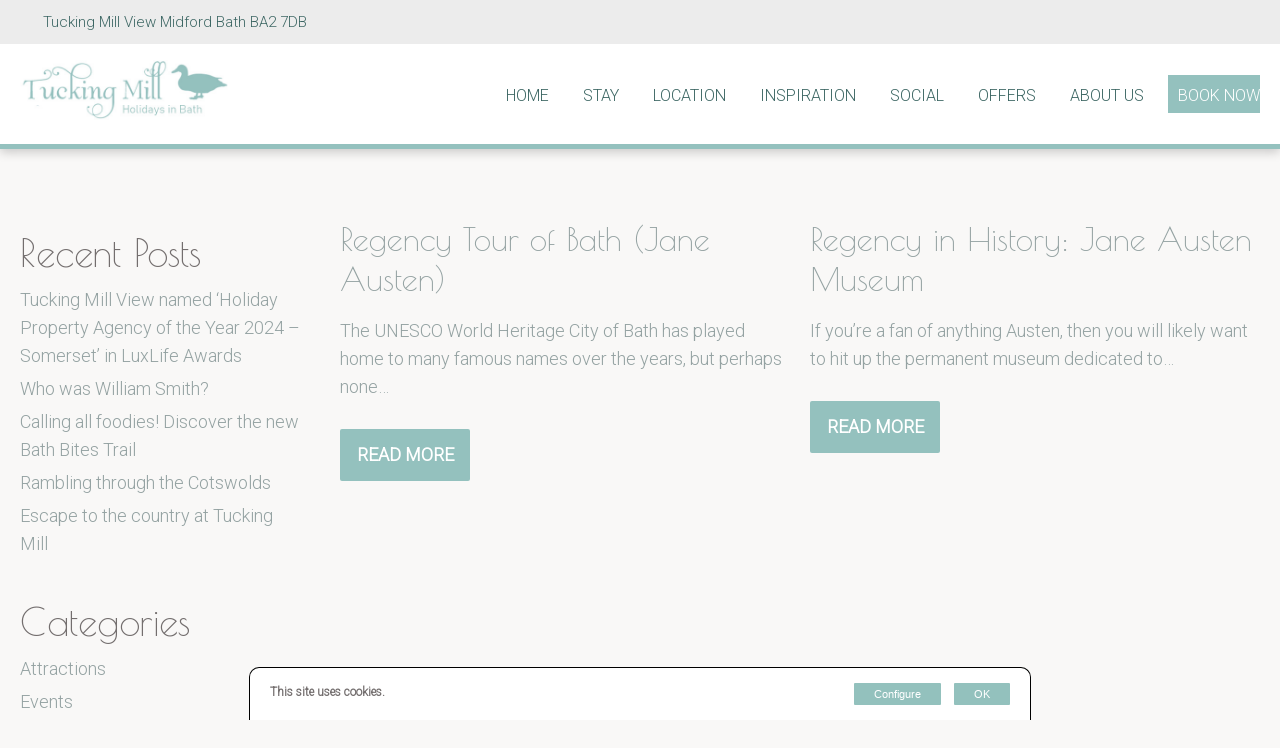

--- FILE ---
content_type: text/html; charset=UTF-8
request_url: https://www.tuckingmill.com/tag/author/
body_size: 11313
content:

<!DOCTYPE html>

<html lang="en">
    <head>
        <meta charset="utf-8">
        <title>author Archives - Tucking Mill</title>

        <meta content="True" name="HandheldFriendly" />
        <meta name="viewport" content="width=device-width, initial-scale=1.0, maximum-scale=3.0" />
        <meta name="viewport" content="width=device-width" />

        <meta name="copyright" content="Copyright 2026 Tucking Mill. All rights reserved." />
        <meta name="resource-type" content="DOCUMENT" />
        <meta name="distribution" content="GLOBAL" />
        <meta name="author" content="" />
        <meta name="rating" content="GENERAL" />
        <meta name="revisit-after" content="10 DAYS" />
        
                        
            <meta name="robots 3" content="INDEX, FOLLOW" />
        
                
        


<!-- Local Business Schema -->
<script type="application/ld+json">
	{"@context":"https:\/\/www.schema.org","@type":"LocalBusiness","name":"Tucking Mill","image":"https:\/\/www.tuckingmill.com\/wp-content\/uploads\/2022\/11\/TMSC-Logo-with-Bath-Holidays.jpg","url":"https:\/\/www.tuckingmill.com","telephone":"+44 (0)7762 191161","address":{"@type":"PostalAddress","streetAddress":"","addressLocality":"","postalCode":"","addressCountry":"GB"},"geo":{"@type":"GeoCoordinates","latitude":"","longitude":""},"sameAs":["https:\/\/www.facebook.com\/tuckingmill","https:\/\/www.youtube.com\/channel\/UCEGeuBLYJg9dcwb9Y1GK1oQ","https:\/\/www.tripadvisor.co.uk\/VacationRentalReview-g644365-d12372088-Tucking_Mill_View_Luxury_1_Bed_Cottage_Retreat_11_3-Monkton_Combe_Bath_Somerset_Engla.html"]}</script>



        
            <style>
  @import url('https://fonts.googleapis.com/css2?family=Poiret+One&family=Roboto:wght@300&display=swap');
</style>
<link rel="preconnect" href="https://fonts.googleapis.com">
<link rel="preconnect" href="https://fonts.gstatic.com" crossorigin>
<link href="https://fonts.googleapis.com/css2?family=Poiret+One&family=Roboto:wght@300&display=swap" rel="stylesheet">
            <style>

                body, html{
                    font-size: 18px !important;
                    font-family: 'Roboto', 'Helvetica Neue', 'Helvetica', 'Arial', serif !important;
                    font-weight: 30 !important;
                }

                h1, h2, h3, h4{
                    font-weight: 400 !important;
                    font-family: 'Poiret One', 'Helvetica Neue', 'Helvetica', 'Arial', serif !important;
                }

                h1{
                    font-size: 44px !important;
                }

                h2{
                    font-size: 38px !important;
                }

                h3{
                    font-size: 32px !important;
                }

                h4{
                    font-size: 30px !important;
                }
                
                .wc-login input[type="submit"], .page-content input[type="text"], .page-content input[type="email"], .page-content input[type="submit"]{
                   font-family: 'Roboto', 'Helvetica Neue', 'Helvetica', 'Arial', serif !important; 
                }

            </style>

        





        


        <meta name='robots' content='index, follow, max-image-preview:large, max-snippet:-1, max-video-preview:-1' />

	<!-- This site is optimized with the Yoast SEO plugin v26.8 - https://yoast.com/product/yoast-seo-wordpress/ -->
	<link rel="canonical" href="https://www.tuckingmill.com/tag/author/" />
	<meta property="og:locale" content="en_GB" />
	<meta property="og:type" content="article" />
	<meta property="og:title" content="author Archives - Tucking Mill" />
	<meta property="og:url" content="https://www.tuckingmill.com/tag/author/" />
	<meta property="og:site_name" content="Tucking Mill" />
	<meta name="twitter:card" content="summary_large_image" />
	<!-- / Yoast SEO plugin. -->


<link rel='dns-prefetch' href='//kit.fontawesome.com' />
<link rel='dns-prefetch' href='//d2j7zyalzn2344.cloudfront.net' />
<style id='wp-img-auto-sizes-contain-inline-css' type='text/css'>
img:is([sizes=auto i],[sizes^="auto," i]){contain-intrinsic-size:3000px 1500px}
/*# sourceURL=wp-img-auto-sizes-contain-inline-css */
</style>
<style id='wp-emoji-styles-inline-css' type='text/css'>

	img.wp-smiley, img.emoji {
		display: inline !important;
		border: none !important;
		box-shadow: none !important;
		height: 1em !important;
		width: 1em !important;
		margin: 0 0.07em !important;
		vertical-align: -0.1em !important;
		background: none !important;
		padding: 0 !important;
	}
/*# sourceURL=wp-emoji-styles-inline-css */
</style>
<style id='wp-block-library-inline-css' type='text/css'>
:root{--wp-block-synced-color:#7a00df;--wp-block-synced-color--rgb:122,0,223;--wp-bound-block-color:var(--wp-block-synced-color);--wp-editor-canvas-background:#ddd;--wp-admin-theme-color:#007cba;--wp-admin-theme-color--rgb:0,124,186;--wp-admin-theme-color-darker-10:#006ba1;--wp-admin-theme-color-darker-10--rgb:0,107,160.5;--wp-admin-theme-color-darker-20:#005a87;--wp-admin-theme-color-darker-20--rgb:0,90,135;--wp-admin-border-width-focus:2px}@media (min-resolution:192dpi){:root{--wp-admin-border-width-focus:1.5px}}.wp-element-button{cursor:pointer}:root .has-very-light-gray-background-color{background-color:#eee}:root .has-very-dark-gray-background-color{background-color:#313131}:root .has-very-light-gray-color{color:#eee}:root .has-very-dark-gray-color{color:#313131}:root .has-vivid-green-cyan-to-vivid-cyan-blue-gradient-background{background:linear-gradient(135deg,#00d084,#0693e3)}:root .has-purple-crush-gradient-background{background:linear-gradient(135deg,#34e2e4,#4721fb 50%,#ab1dfe)}:root .has-hazy-dawn-gradient-background{background:linear-gradient(135deg,#faaca8,#dad0ec)}:root .has-subdued-olive-gradient-background{background:linear-gradient(135deg,#fafae1,#67a671)}:root .has-atomic-cream-gradient-background{background:linear-gradient(135deg,#fdd79a,#004a59)}:root .has-nightshade-gradient-background{background:linear-gradient(135deg,#330968,#31cdcf)}:root .has-midnight-gradient-background{background:linear-gradient(135deg,#020381,#2874fc)}:root{--wp--preset--font-size--normal:16px;--wp--preset--font-size--huge:42px}.has-regular-font-size{font-size:1em}.has-larger-font-size{font-size:2.625em}.has-normal-font-size{font-size:var(--wp--preset--font-size--normal)}.has-huge-font-size{font-size:var(--wp--preset--font-size--huge)}.has-text-align-center{text-align:center}.has-text-align-left{text-align:left}.has-text-align-right{text-align:right}.has-fit-text{white-space:nowrap!important}#end-resizable-editor-section{display:none}.aligncenter{clear:both}.items-justified-left{justify-content:flex-start}.items-justified-center{justify-content:center}.items-justified-right{justify-content:flex-end}.items-justified-space-between{justify-content:space-between}.screen-reader-text{border:0;clip-path:inset(50%);height:1px;margin:-1px;overflow:hidden;padding:0;position:absolute;width:1px;word-wrap:normal!important}.screen-reader-text:focus{background-color:#ddd;clip-path:none;color:#444;display:block;font-size:1em;height:auto;left:5px;line-height:normal;padding:15px 23px 14px;text-decoration:none;top:5px;width:auto;z-index:100000}html :where(.has-border-color){border-style:solid}html :where([style*=border-top-color]){border-top-style:solid}html :where([style*=border-right-color]){border-right-style:solid}html :where([style*=border-bottom-color]){border-bottom-style:solid}html :where([style*=border-left-color]){border-left-style:solid}html :where([style*=border-width]){border-style:solid}html :where([style*=border-top-width]){border-top-style:solid}html :where([style*=border-right-width]){border-right-style:solid}html :where([style*=border-bottom-width]){border-bottom-style:solid}html :where([style*=border-left-width]){border-left-style:solid}html :where(img[class*=wp-image-]){height:auto;max-width:100%}:where(figure){margin:0 0 1em}html :where(.is-position-sticky){--wp-admin--admin-bar--position-offset:var(--wp-admin--admin-bar--height,0px)}@media screen and (max-width:600px){html :where(.is-position-sticky){--wp-admin--admin-bar--position-offset:0px}}

/*# sourceURL=wp-block-library-inline-css */
</style><style id='global-styles-inline-css' type='text/css'>
:root{--wp--preset--aspect-ratio--square: 1;--wp--preset--aspect-ratio--4-3: 4/3;--wp--preset--aspect-ratio--3-4: 3/4;--wp--preset--aspect-ratio--3-2: 3/2;--wp--preset--aspect-ratio--2-3: 2/3;--wp--preset--aspect-ratio--16-9: 16/9;--wp--preset--aspect-ratio--9-16: 9/16;--wp--preset--color--black: #000000;--wp--preset--color--cyan-bluish-gray: #abb8c3;--wp--preset--color--white: #ffffff;--wp--preset--color--pale-pink: #f78da7;--wp--preset--color--vivid-red: #cf2e2e;--wp--preset--color--luminous-vivid-orange: #ff6900;--wp--preset--color--luminous-vivid-amber: #fcb900;--wp--preset--color--light-green-cyan: #7bdcb5;--wp--preset--color--vivid-green-cyan: #00d084;--wp--preset--color--pale-cyan-blue: #8ed1fc;--wp--preset--color--vivid-cyan-blue: #0693e3;--wp--preset--color--vivid-purple: #9b51e0;--wp--preset--gradient--vivid-cyan-blue-to-vivid-purple: linear-gradient(135deg,rgb(6,147,227) 0%,rgb(155,81,224) 100%);--wp--preset--gradient--light-green-cyan-to-vivid-green-cyan: linear-gradient(135deg,rgb(122,220,180) 0%,rgb(0,208,130) 100%);--wp--preset--gradient--luminous-vivid-amber-to-luminous-vivid-orange: linear-gradient(135deg,rgb(252,185,0) 0%,rgb(255,105,0) 100%);--wp--preset--gradient--luminous-vivid-orange-to-vivid-red: linear-gradient(135deg,rgb(255,105,0) 0%,rgb(207,46,46) 100%);--wp--preset--gradient--very-light-gray-to-cyan-bluish-gray: linear-gradient(135deg,rgb(238,238,238) 0%,rgb(169,184,195) 100%);--wp--preset--gradient--cool-to-warm-spectrum: linear-gradient(135deg,rgb(74,234,220) 0%,rgb(151,120,209) 20%,rgb(207,42,186) 40%,rgb(238,44,130) 60%,rgb(251,105,98) 80%,rgb(254,248,76) 100%);--wp--preset--gradient--blush-light-purple: linear-gradient(135deg,rgb(255,206,236) 0%,rgb(152,150,240) 100%);--wp--preset--gradient--blush-bordeaux: linear-gradient(135deg,rgb(254,205,165) 0%,rgb(254,45,45) 50%,rgb(107,0,62) 100%);--wp--preset--gradient--luminous-dusk: linear-gradient(135deg,rgb(255,203,112) 0%,rgb(199,81,192) 50%,rgb(65,88,208) 100%);--wp--preset--gradient--pale-ocean: linear-gradient(135deg,rgb(255,245,203) 0%,rgb(182,227,212) 50%,rgb(51,167,181) 100%);--wp--preset--gradient--electric-grass: linear-gradient(135deg,rgb(202,248,128) 0%,rgb(113,206,126) 100%);--wp--preset--gradient--midnight: linear-gradient(135deg,rgb(2,3,129) 0%,rgb(40,116,252) 100%);--wp--preset--font-size--small: 13px;--wp--preset--font-size--medium: 20px;--wp--preset--font-size--large: 36px;--wp--preset--font-size--x-large: 42px;--wp--preset--spacing--20: 0.44rem;--wp--preset--spacing--30: 0.67rem;--wp--preset--spacing--40: 1rem;--wp--preset--spacing--50: 1.5rem;--wp--preset--spacing--60: 2.25rem;--wp--preset--spacing--70: 3.38rem;--wp--preset--spacing--80: 5.06rem;--wp--preset--shadow--natural: 6px 6px 9px rgba(0, 0, 0, 0.2);--wp--preset--shadow--deep: 12px 12px 50px rgba(0, 0, 0, 0.4);--wp--preset--shadow--sharp: 6px 6px 0px rgba(0, 0, 0, 0.2);--wp--preset--shadow--outlined: 6px 6px 0px -3px rgb(255, 255, 255), 6px 6px rgb(0, 0, 0);--wp--preset--shadow--crisp: 6px 6px 0px rgb(0, 0, 0);}:where(.is-layout-flex){gap: 0.5em;}:where(.is-layout-grid){gap: 0.5em;}body .is-layout-flex{display: flex;}.is-layout-flex{flex-wrap: wrap;align-items: center;}.is-layout-flex > :is(*, div){margin: 0;}body .is-layout-grid{display: grid;}.is-layout-grid > :is(*, div){margin: 0;}:where(.wp-block-columns.is-layout-flex){gap: 2em;}:where(.wp-block-columns.is-layout-grid){gap: 2em;}:where(.wp-block-post-template.is-layout-flex){gap: 1.25em;}:where(.wp-block-post-template.is-layout-grid){gap: 1.25em;}.has-black-color{color: var(--wp--preset--color--black) !important;}.has-cyan-bluish-gray-color{color: var(--wp--preset--color--cyan-bluish-gray) !important;}.has-white-color{color: var(--wp--preset--color--white) !important;}.has-pale-pink-color{color: var(--wp--preset--color--pale-pink) !important;}.has-vivid-red-color{color: var(--wp--preset--color--vivid-red) !important;}.has-luminous-vivid-orange-color{color: var(--wp--preset--color--luminous-vivid-orange) !important;}.has-luminous-vivid-amber-color{color: var(--wp--preset--color--luminous-vivid-amber) !important;}.has-light-green-cyan-color{color: var(--wp--preset--color--light-green-cyan) !important;}.has-vivid-green-cyan-color{color: var(--wp--preset--color--vivid-green-cyan) !important;}.has-pale-cyan-blue-color{color: var(--wp--preset--color--pale-cyan-blue) !important;}.has-vivid-cyan-blue-color{color: var(--wp--preset--color--vivid-cyan-blue) !important;}.has-vivid-purple-color{color: var(--wp--preset--color--vivid-purple) !important;}.has-black-background-color{background-color: var(--wp--preset--color--black) !important;}.has-cyan-bluish-gray-background-color{background-color: var(--wp--preset--color--cyan-bluish-gray) !important;}.has-white-background-color{background-color: var(--wp--preset--color--white) !important;}.has-pale-pink-background-color{background-color: var(--wp--preset--color--pale-pink) !important;}.has-vivid-red-background-color{background-color: var(--wp--preset--color--vivid-red) !important;}.has-luminous-vivid-orange-background-color{background-color: var(--wp--preset--color--luminous-vivid-orange) !important;}.has-luminous-vivid-amber-background-color{background-color: var(--wp--preset--color--luminous-vivid-amber) !important;}.has-light-green-cyan-background-color{background-color: var(--wp--preset--color--light-green-cyan) !important;}.has-vivid-green-cyan-background-color{background-color: var(--wp--preset--color--vivid-green-cyan) !important;}.has-pale-cyan-blue-background-color{background-color: var(--wp--preset--color--pale-cyan-blue) !important;}.has-vivid-cyan-blue-background-color{background-color: var(--wp--preset--color--vivid-cyan-blue) !important;}.has-vivid-purple-background-color{background-color: var(--wp--preset--color--vivid-purple) !important;}.has-black-border-color{border-color: var(--wp--preset--color--black) !important;}.has-cyan-bluish-gray-border-color{border-color: var(--wp--preset--color--cyan-bluish-gray) !important;}.has-white-border-color{border-color: var(--wp--preset--color--white) !important;}.has-pale-pink-border-color{border-color: var(--wp--preset--color--pale-pink) !important;}.has-vivid-red-border-color{border-color: var(--wp--preset--color--vivid-red) !important;}.has-luminous-vivid-orange-border-color{border-color: var(--wp--preset--color--luminous-vivid-orange) !important;}.has-luminous-vivid-amber-border-color{border-color: var(--wp--preset--color--luminous-vivid-amber) !important;}.has-light-green-cyan-border-color{border-color: var(--wp--preset--color--light-green-cyan) !important;}.has-vivid-green-cyan-border-color{border-color: var(--wp--preset--color--vivid-green-cyan) !important;}.has-pale-cyan-blue-border-color{border-color: var(--wp--preset--color--pale-cyan-blue) !important;}.has-vivid-cyan-blue-border-color{border-color: var(--wp--preset--color--vivid-cyan-blue) !important;}.has-vivid-purple-border-color{border-color: var(--wp--preset--color--vivid-purple) !important;}.has-vivid-cyan-blue-to-vivid-purple-gradient-background{background: var(--wp--preset--gradient--vivid-cyan-blue-to-vivid-purple) !important;}.has-light-green-cyan-to-vivid-green-cyan-gradient-background{background: var(--wp--preset--gradient--light-green-cyan-to-vivid-green-cyan) !important;}.has-luminous-vivid-amber-to-luminous-vivid-orange-gradient-background{background: var(--wp--preset--gradient--luminous-vivid-amber-to-luminous-vivid-orange) !important;}.has-luminous-vivid-orange-to-vivid-red-gradient-background{background: var(--wp--preset--gradient--luminous-vivid-orange-to-vivid-red) !important;}.has-very-light-gray-to-cyan-bluish-gray-gradient-background{background: var(--wp--preset--gradient--very-light-gray-to-cyan-bluish-gray) !important;}.has-cool-to-warm-spectrum-gradient-background{background: var(--wp--preset--gradient--cool-to-warm-spectrum) !important;}.has-blush-light-purple-gradient-background{background: var(--wp--preset--gradient--blush-light-purple) !important;}.has-blush-bordeaux-gradient-background{background: var(--wp--preset--gradient--blush-bordeaux) !important;}.has-luminous-dusk-gradient-background{background: var(--wp--preset--gradient--luminous-dusk) !important;}.has-pale-ocean-gradient-background{background: var(--wp--preset--gradient--pale-ocean) !important;}.has-electric-grass-gradient-background{background: var(--wp--preset--gradient--electric-grass) !important;}.has-midnight-gradient-background{background: var(--wp--preset--gradient--midnight) !important;}.has-small-font-size{font-size: var(--wp--preset--font-size--small) !important;}.has-medium-font-size{font-size: var(--wp--preset--font-size--medium) !important;}.has-large-font-size{font-size: var(--wp--preset--font-size--large) !important;}.has-x-large-font-size{font-size: var(--wp--preset--font-size--x-large) !important;}
/*# sourceURL=global-styles-inline-css */
</style>

<style id='classic-theme-styles-inline-css' type='text/css'>
/*! This file is auto-generated */
.wp-block-button__link{color:#fff;background-color:#32373c;border-radius:9999px;box-shadow:none;text-decoration:none;padding:calc(.667em + 2px) calc(1.333em + 2px);font-size:1.125em}.wp-block-file__button{background:#32373c;color:#fff;text-decoration:none}
/*# sourceURL=/wp-includes/css/classic-themes.min.css */
</style>
<link rel='stylesheet' id='creato_lightbox_style-css' href='https://www.tuckingmill.com/wp-content/plugins/creatomatic-lightbox/style.css?ver=100' type='text/css' media='all' />
<link rel='stylesheet' id='frontend-css-css' href='https://www.tuckingmill.com/wp-content/themes/wc-300-3/style.css?ver=1' type='text/css' media='all' />
<link rel='stylesheet' id='slider-slick-css' href='https://d2j7zyalzn2344.cloudfront.net/slick-1.8.0/slick-and-theme.min.css?ver=6.9' type='text/css' media='all' />
<link rel='stylesheet' id='colorbox-css' href='https://d2j7zyalzn2344.cloudfront.net/colorbox-1.4.27/colorbox.css?ver=6.9' type='text/css' media='all' />
<script type="text/javascript" src="https://www.tuckingmill.com/wp-includes/js/jquery/jquery.min.js?ver=3.7.1" id="jquery-core-js"></script>
<script type="text/javascript" src="https://www.tuckingmill.com/wp-includes/js/jquery/jquery-migrate.min.js?ver=3.4.1" id="jquery-migrate-js"></script>
<script type="text/javascript" src="https://www.tuckingmill.com/wp-content/plugins/creatomatic-lightbox/script.js?ver=101" id="creato_lightbox_script-js"></script>
<script type="text/javascript" src="https://www.tuckingmill.com/wp-content/themes/wc-300-3/script.js?ver=1" id="frontend-js-js"></script>
<script type="text/javascript" src="https://d2j7zyalzn2344.cloudfront.net/slick-1.8.0/slick.min.js?ver=6.9" id="slider-slick-js"></script>
<script type="text/javascript" src="https://d2j7zyalzn2344.cloudfront.net/colorbox-1.4.27/jquery.colorbox-min.js?ver=6.9" id="colorbox-js"></script>
<link rel="EditURI" type="application/rsd+xml" title="RSD" href="https://www.tuckingmill.com/xmlrpc.php?rsd" />


<!-- Template: index.php -->

<link rel="icon" href="https://www.tuckingmill.com/wp-content/uploads/2020/07/cropped-favicon-32x32.png" sizes="32x32" />
<link rel="icon" href="https://www.tuckingmill.com/wp-content/uploads/2020/07/cropped-favicon-192x192.png" sizes="192x192" />
<link rel="apple-touch-icon" href="https://www.tuckingmill.com/wp-content/uploads/2020/07/cropped-favicon-180x180.png" />
<meta name="msapplication-TileImage" content="https://www.tuckingmill.com/wp-content/uploads/2020/07/cropped-favicon-270x270.png" />


        
        <!-- Global site tag (gtag.js) - Google Analytics -->
        <script async src="https://www.googletagmanager.com/gtag/js?id=G-TPYN1PHWEB"></script>
        <script>
            window.dataLayer = window.dataLayer || [];
            function gtag(){dataLayer.push(arguments);}
            gtag('js', new Date());
            gtag('config', 'G-TPYN1PHWEB');
        </script>
        
    

        
        

</head>



<body>
    
    <div class="woocommerce">
    
        
    <style>

        /* General */

        body, html{
            background: #f9f8f7;
            color: #736e6e;
        }

        /* End General */



        /* Top Bar */

        .top-bar, .top-bar-opening-hours-dropdown-slide{
            background: #ececec;
            color: #3c6663;
        }

        .top-bar a, .top-bar a.social-icon{
            color: #3c6663;
        }

        .top-bar a.social-icon svg path, .top-bar a.social-icon svg circle{
            fill: #3c6663;
        }

        .top-bar-pipe-separator {
            color: #3c6663;
        }

        /* End Top Bar */




        /* Header */

        .header-outer{
            background: #ffffff;
            color: #3c6663;
        }

        .header-inner{
            color: #3c6663;
        }
        
        .header-logo h1 a {
            color: #3c6663;
        }

        .nav a{
            color: #3c6663;
        }

        .nav .menu ul{
            background: #ffffff;
        }

        .mobile-nav{
            background: #ffffff;
            color: #3c6663;
        }

        .mobile-nav ul{
            background: #ffffff;
        }

        .mobile-nav a{
            color: #3c6663;
        }

        .mobile-nav li{
            border-top: 1px solid #3c6663;
        }

        /* End Header */




        /* Body */

        a{
            color: #94a2a2;
        }

        a.social-icon{
            color: #94a2a2;
        }

        a.social-icon svg path, a.social-icon svg circle{
            fill: #94a2a2;
        }
        
        a.button-link,
        .button-link,
        .contact-row input[type="submit"],
        .contact-row button,
        .blog-mobile-button,
        .wp-block-button a.wp-block-button__link,
        .creato_slider .slider .slick-dots li button, 
        .creato_slider .slick-next:before,
        .creato_slider .slick-prev:before, 
        .wc-login input[type="submit"],
        .woocommerce a.button, 
        .woocommerce div.product form.cart .button,
        .woocommerce .wc-proceed-to-checkout a.button.alt, 
        .woocommerce button#place_order,
        .woocommerce button.button, 
        .woocommerce span.onsale{
            background: #94c1be;
            color: #ffffff;
        }
        
        .is-style-outline a.wp-block-button__link{
            color: #94c1be !important;
            border: 2px solid #94c1be;
        }

        .coloured-bg, .coloured-bg:before{
            background: #94c1be;
            color: #ffffff;
        }

        .coloured-bg .wp-block-button a.wp-block-button__link{
            background: #ffffff;
            color: #94c1be;
        }

        .coloured-bg .wp-block-button.is-style-outline a.wp-block-button__link{
            border: 2px solid #ffffff;
            color: #ffffff !important;
            background: none;
        }
        
        .wc-login{
            border: 2px solid #94c1be;
        }
        
        .creato_block-listing-text{
            color: #736e6e;
        }
        
        .gallery-slider .slick-prev::before, .gallery-slider .slick-next::before {
            color: #94a2a2;
        }

        /* End Body */
        






        /* Footer */

        .footer{
            background: #94a2a2;
            color: #ffffff;
        }

        .footer a.social-icon svg path, .footer a.social-icon svg circle{
            fill: #ffffff;
        }

        .footer a{
            color: #ffffff;
        }

        .credit{
            border-top: 1px solid #ffffff;
        }

        /* Ends Footer */



        /* FAQ's */ 
        
        .schema-faq-section strong {
            background: #94c1be;
            color: #ffffff;
        }
        

        /* EVE */
        
        .eve-filter-outer input[type="submit"]{
            background: #94c1be;
            color: #ffffff;
        }

        /* Woocommerce */
        
        .woocommerce nav.woocommerce-MyAccount-navigation{
            background: #94c1be;
        }
        
        .woocommerce nav.woocommerce-MyAccount-navigation ul li a{
            color: #ffffff;
        }
        
        

        
        
            h1, h2, h3, h4 {
    line-height: 1.25;
}

html, body {
line-height: 1.6;
}

.header-logo {
    float: left;
    max-width: 210px;
}

.header-right{
    padding: 25px 0;
}

a.button-link, .button-link, a.wp-block-button__link, .is-style-outline a.wp-block-button__link {
    padding: 12px 15px;
    font-size: 18px;
    text-transform:uppercase;
    font-weight: 900;
}

.wc_privacy_policy_buttons button, .wc_privacy_submit {
background:#93C1BD;
}

.nav a {
    font-size: 16px;
	text-transform:uppercase;
}

#menu-item-73 a{
background:#94c1be;
color: #fff;
padding-top: 8px;
}

.header-outer {
    border-bottom: 5px solid #94c1be;
}

.guestname{ 
color: #94c1be;
}
.price {
color:#94C1BE;
font-size: 24px;
}

.offer-column{
padding-top: 20px;
padding-bottom: 10px;
}

.wp-block-file .wp-block-file__button {
background: #94C0BE;
}

.reveal_privacy_options, .wc_privacy_submit {
background: #93C1BD;
}

.reveal_privacy_options:hover, .wc_privacy_submit:hover {
background: #93C1BD;
opacity:0.6;
}

@media (max-width: 560px) {
  .creato_slider-slide-text-outer .centred {
    height: 325px;
}
.wp-block-spacer {
    max-height: 50px;
}
  .footer-style-1 .footer-logo, .footer-style-3 .footer-logo {
    float: none;
}
}


        

    </style>

    <input type="hidden" id="template_url" value="https://www.tuckingmill.com/wp-content/themes/wc-300-3" />

    
    <div class="header-outer header-layout-leftright">

                    
                    
                 <div class="top-bar">
                
                <div class="centred">

                                            <div title="Our Address" class="top-bar-left top-bar-address"><i class="fa fa-map-marker"></i> Tucking Mill View 
Midford
Bath
BA2 7DB</div>
                    
                    <div class="top-bar-right">

                                                
                        
                        

                        
                        


                    </div>
                
                </div>
                
            </div>
            
                    
                
        <div class="centred">
            
            <div class="header-inner">
            
                <div class="header-logo ">
                
                    	
                            
                        <a href="https://www.tuckingmill.com" aria-label="Tucking Mill"><img src="https://www.tuckingmill.com/wp-content/uploads/2022/11/TMSC-Logo-with-Bath-Holidays.jpg" alt="Tucking Mill"></a>
                            
                                        
                </div>

                                    
                    <div class="nav">
                        <div class="menu-main-container"><ul id="menu-main" class="menu"><li id="menu-item-2312" class="menu-item menu-item-type-post_type menu-item-object-page menu-item-home menu-item-2312"><a href="https://www.tuckingmill.com/">Home</a></li>
<li id="menu-item-60" class="menu-item menu-item-type-post_type menu-item-object-page menu-item-60"><a href="https://www.tuckingmill.com/stay-tucking-mill-view/">Stay</a></li>
<li id="menu-item-2313" class="menu-item menu-item-type-post_type menu-item-object-page menu-item-2313"><a href="https://www.tuckingmill.com/midford-valley-local-area/">Location</a></li>
<li id="menu-item-63" class="menu-item menu-item-type-post_type menu-item-object-page menu-item-has-children menu-item-63"><a href="https://www.tuckingmill.com/guides-inspiration/">Inspiration</a>
<ul class="sub-menu">
	<li id="menu-item-64" class="menu-item menu-item-type-post_type menu-item-object-page menu-item-64"><a href="https://www.tuckingmill.com/guides-inspiration/must-see-attractions/">Attractions</a></li>
	<li id="menu-item-69" class="menu-item menu-item-type-post_type menu-item-object-page menu-item-69"><a href="https://www.tuckingmill.com/guides-inspiration/walking-cycling/">Walking &#038; Cycling</a></li>
	<li id="menu-item-70" class="menu-item menu-item-type-post_type menu-item-object-page menu-item-70"><a href="https://www.tuckingmill.com/guides-inspiration/fishing-wildlife/">Fishing and Wildlife</a></li>
	<li id="menu-item-1789" class="menu-item menu-item-type-post_type menu-item-object-page menu-item-1789"><a href="https://www.tuckingmill.com/guides-inspiration/thermal-spa/">Thermae Spa</a></li>
	<li id="menu-item-66" class="menu-item menu-item-type-post_type menu-item-object-page menu-item-66"><a href="https://www.tuckingmill.com/guides-inspiration/bath-rugby/">Bath Rugby</a></li>
	<li id="menu-item-67" class="menu-item menu-item-type-post_type menu-item-object-page menu-item-67"><a href="https://www.tuckingmill.com/guides-inspiration/jane-austen/">Jane Austen</a></li>
	<li id="menu-item-68" class="menu-item menu-item-type-post_type menu-item-object-page menu-item-68"><a href="https://www.tuckingmill.com/guides-inspiration/william-smith-hogg/">William Smith</a></li>
	<li id="menu-item-2340" class="menu-item menu-item-type-post_type menu-item-object-page menu-item-2340"><a href="https://www.tuckingmill.com/guides-inspiration/food-drink/">Food and Drink</a></li>
	<li id="menu-item-1920" class="menu-item menu-item-type-post_type menu-item-object-page menu-item-1920"><a href="https://www.tuckingmill.com/guides-inspiration/national-trust-days-out/">National Trust</a></li>
	<li id="menu-item-71" class="menu-item menu-item-type-post_type menu-item-object-page menu-item-71"><a href="https://www.tuckingmill.com/guides-inspiration/bristol-and-beyond/">Bristol and Beyond</a></li>
</ul>
</li>
<li id="menu-item-1706" class="menu-item menu-item-type-post_type menu-item-object-page current_page_parent menu-item-1706"><a href="https://www.tuckingmill.com/social-blog/">Social</a></li>
<li id="menu-item-76" class="menu-item menu-item-type-post_type menu-item-object-page menu-item-76"><a href="https://www.tuckingmill.com/special-offers/">Offers</a></li>
<li id="menu-item-479" class="menu-item menu-item-type-post_type menu-item-object-page menu-item-479"><a href="https://www.tuckingmill.com/about-us/">About Us</a></li>
<li id="menu-item-73" class="menu-item menu-item-type-post_type menu-item-object-page menu-item-73"><a href="https://www.tuckingmill.com/book-online/">Book Now</a></li>
</ul></div>                    </div>
                

                    <div class="mobile-nav-header">
                        <i class="fal fa-bars"></i>
                        <i class="fal fa-times" style="display: none;"></i>
                    </div>
                
                
            
            </div>
            
        </div>
        
    </div>
    
    <div class="clearer">&nbsp;</div>
        
        
    <div class="mobile-nav">
        <div class="menu-main-container"><ul id="menu-main-1" class="menu"><li class="menu-item menu-item-type-post_type menu-item-object-page menu-item-home menu-item-2312"><a href="https://www.tuckingmill.com/">Home</a></li>
<li class="menu-item menu-item-type-post_type menu-item-object-page menu-item-60"><a href="https://www.tuckingmill.com/stay-tucking-mill-view/">Stay</a></li>
<li class="menu-item menu-item-type-post_type menu-item-object-page menu-item-2313"><a href="https://www.tuckingmill.com/midford-valley-local-area/">Location</a></li>
<li class="menu-item menu-item-type-post_type menu-item-object-page menu-item-has-children menu-item-63"><a href="https://www.tuckingmill.com/guides-inspiration/">Inspiration</a>
<ul class="sub-menu">
	<li class="menu-item menu-item-type-post_type menu-item-object-page menu-item-64"><a href="https://www.tuckingmill.com/guides-inspiration/must-see-attractions/">Attractions</a></li>
	<li class="menu-item menu-item-type-post_type menu-item-object-page menu-item-69"><a href="https://www.tuckingmill.com/guides-inspiration/walking-cycling/">Walking &#038; Cycling</a></li>
	<li class="menu-item menu-item-type-post_type menu-item-object-page menu-item-70"><a href="https://www.tuckingmill.com/guides-inspiration/fishing-wildlife/">Fishing and Wildlife</a></li>
	<li class="menu-item menu-item-type-post_type menu-item-object-page menu-item-1789"><a href="https://www.tuckingmill.com/guides-inspiration/thermal-spa/">Thermae Spa</a></li>
	<li class="menu-item menu-item-type-post_type menu-item-object-page menu-item-66"><a href="https://www.tuckingmill.com/guides-inspiration/bath-rugby/">Bath Rugby</a></li>
	<li class="menu-item menu-item-type-post_type menu-item-object-page menu-item-67"><a href="https://www.tuckingmill.com/guides-inspiration/jane-austen/">Jane Austen</a></li>
	<li class="menu-item menu-item-type-post_type menu-item-object-page menu-item-68"><a href="https://www.tuckingmill.com/guides-inspiration/william-smith-hogg/">William Smith</a></li>
	<li class="menu-item menu-item-type-post_type menu-item-object-page menu-item-2340"><a href="https://www.tuckingmill.com/guides-inspiration/food-drink/">Food and Drink</a></li>
	<li class="menu-item menu-item-type-post_type menu-item-object-page menu-item-1920"><a href="https://www.tuckingmill.com/guides-inspiration/national-trust-days-out/">National Trust</a></li>
	<li class="menu-item menu-item-type-post_type menu-item-object-page menu-item-71"><a href="https://www.tuckingmill.com/guides-inspiration/bristol-and-beyond/">Bristol and Beyond</a></li>
</ul>
</li>
<li class="menu-item menu-item-type-post_type menu-item-object-page current_page_parent menu-item-1706"><a href="https://www.tuckingmill.com/social-blog/">Social</a></li>
<li class="menu-item menu-item-type-post_type menu-item-object-page menu-item-76"><a href="https://www.tuckingmill.com/special-offers/">Offers</a></li>
<li class="menu-item menu-item-type-post_type menu-item-object-page menu-item-479"><a href="https://www.tuckingmill.com/about-us/">About Us</a></li>
<li class="menu-item menu-item-type-post_type menu-item-object-page menu-item-73"><a href="https://www.tuckingmill.com/book-online/">Book Now</a></li>
</ul></div>        <div class="close-nav"><i class="fal fa-times"></i> Close Menu</div>
    </div>

        
    <div class="clearer">&nbsp;</div>







<div class="centred">

	<div class="page-content sit-nice">
		
		<div class="blog-sidebar ">
			<div class="blog-mobile-button">Filters<i class="fa-regular fa-bars"></i></div>
			 	<div id="sidebar" role="complementary">
		<ul>
			
		<li id="recent-posts-2" class="widget widget_recent_entries">
		<h2 class="widgettitle">Recent Posts</h2>

		<ul>
											<li>
					<a href="https://www.tuckingmill.com/2024/01/13/tucking-mill-view-named-holiday-property-agency-of-the-year-2024-somerset-in-luxlife-awards/">Tucking Mill View named &#8216;Holiday Property Agency of the Year 2024 &#8211; Somerset&#8217; in LuxLife Awards</a>
									</li>
											<li>
					<a href="https://www.tuckingmill.com/2021/10/13/who-was-william-smith/">Who was William Smith?</a>
									</li>
											<li>
					<a href="https://www.tuckingmill.com/2021/10/07/calling-all-foodies-discover-the-new-bath-bites-trail/">Calling all foodies! Discover the new Bath Bites Trail</a>
									</li>
											<li>
					<a href="https://www.tuckingmill.com/2021/09/23/rambling-through-the-cotswolds/">Rambling through the Cotswolds</a>
									</li>
											<li>
					<a href="https://www.tuckingmill.com/2021/07/03/escape-to-the-country-at-tucking-mill/">Escape to the country at Tucking Mill</a>
									</li>
					</ul>

		</li>
<li id="categories-2" class="widget widget_categories"><h2 class="widgettitle">Categories</h2>

			<ul>
					<li class="cat-item cat-item-14"><a href="https://www.tuckingmill.com/category/attractions/">Attractions</a>
</li>
	<li class="cat-item cat-item-19"><a href="https://www.tuckingmill.com/category/events/">Events</a>
</li>
	<li class="cat-item cat-item-6"><a href="https://www.tuckingmill.com/category/food-drink/">Food &amp; Drink</a>
</li>
	<li class="cat-item cat-item-3"><a href="https://www.tuckingmill.com/category/general-news/">General News</a>
</li>
	<li class="cat-item cat-item-25"><a href="https://www.tuckingmill.com/category/holiday-lets/">Holiday Lets</a>
</li>
	<li class="cat-item cat-item-1"><a href="https://www.tuckingmill.com/category/uncategorised/">Uncategorised</a>
</li>
			</ul>

			</li>
		</ul>
	</div>
 
		</div>
		
		<div class="blog-archive single-story-2-columns">
		
		
				
			<a href="https://www.tuckingmill.com/2020/03/06/regency-tour-of-bath-jane-austen-2/" class="single-story">

								
				<div class="single-story-content">
				
					<h3>Regency Tour of Bath (Jane Austen)</h3>
			
					<p>The UNESCO World Heritage City of Bath has played home to many famous names over the years, but perhaps none&hellip;</p>
					
					<div class="button-link">Read More</div>
				
				</div>
				
			</a>
		
		
				
			<a href="https://www.tuckingmill.com/2019/12/19/regency-in-history-jane-austen-museum/" class="single-story">

								
				<div class="single-story-content">
				
					<h3>Regency in History: Jane Austen Museum</h3>
			
					<p>If you’re a fan of anything Austen, then you will likely want to hit up the permanent museum dedicated to&hellip;</p>
					
					<div class="button-link">Read More</div>
				
				</div>
				
			</a>
		
				
		<div class="pagination">
					</div>
		
		</div>
		
	</div>

</div>



<div class="clearer"></div>

	<div class="footer footer-style-3" id="footer">
		
		<div class="centred">

            				
                <div class="footer-logo">
                                            <a href="https://www.tuckingmill.com" aria-label="Tucking Mill"><img src="https://www.tuckingmill.com/wp-content/uploads/2023/12/TMSC-Logo-with-Bath-Holidays-removebg-preview.png" alt="Tucking Mill></a>
                                    </div>
                <div class="clearer"></div>
            
            			
                <div class="footer-section footer-section-nav">

                    
                    <div class="menu-footer-container"><ul id="menu-footer" class="menu"><li id="menu-item-2314" class="menu-item menu-item-type-post_type menu-item-object-page menu-item-home menu-item-2314"><a href="https://www.tuckingmill.com/">Home</a></li>
<li id="menu-item-2318" class="menu-item menu-item-type-post_type menu-item-object-page menu-item-2318"><a href="https://www.tuckingmill.com/stay-tucking-mill-view/">Stay</a></li>
<li id="menu-item-2319" class="menu-item menu-item-type-post_type menu-item-object-page menu-item-2319"><a href="https://www.tuckingmill.com/midford-valley-local-area/">Location</a></li>
<li id="menu-item-2321" class="menu-item menu-item-type-post_type menu-item-object-page menu-item-2321"><a href="https://www.tuckingmill.com/guides-inspiration/">Inspiration</a></li>
<li id="menu-item-2315" class="menu-item menu-item-type-post_type menu-item-object-page current_page_parent menu-item-2315"><a href="https://www.tuckingmill.com/social-blog/">Social</a></li>
<li id="menu-item-2320" class="menu-item menu-item-type-post_type menu-item-object-page menu-item-2320"><a href="https://www.tuckingmill.com/special-offers/">Offers</a></li>
<li id="menu-item-2316" class="menu-item menu-item-type-post_type menu-item-object-page menu-item-2316"><a href="https://www.tuckingmill.com/about-us/">About</a></li>
<li id="menu-item-2317" class="menu-item menu-item-type-post_type menu-item-object-page menu-item-2317"><a href="https://www.tuckingmill.com/book-online/">Book Now</a></li>
<li id="menu-item-2322" class="menu-item menu-item-type-post_type menu-item-object-page menu-item-2322"><a href="https://www.tuckingmill.com/special-offers/terms-conditions/">Terms &#038; Conditions</a></li>
</ul></div>
                </div>

            			
							<div class="footer-section footer-section-address">
                                        Tucking Mill View 
Midford
Bath
BA2 7DB
				</div>
			
            			
						
						
				<div class="footer-section footer-contact">

                    					
										
											
												
						<span class='contact_container phone_container'><i class="fa fa-phone"></i><a href="tel:44"> +44 (0)7762 191161<br/></a></span>
					
					                    <br/>
											<span class='contact_container email_container'><i class="fa fa-envelope"></i><a href="mailto:holidays@tuckingmill.com">Email<br/></a></span>
					
					
                	                        <br/>
                        <div class="social-icons-container footer-socials"> 
        <a class="social-icon social-icon_facebook" target="_blank" rel="noopener noreferrer" href="https://www.facebook.com/tuckingmill" aria-label="Facebook">
            <i class="fa-brands fa-facebook-f"></i>
        </a>
        <a class="social-icon social-icon_youtube" target="_blank" rel="noopener noreferrer" href="https://www.youtube.com/channel/UCEGeuBLYJg9dcwb9Y1GK1oQ" aria-label="Youtube">
            <i class="fa-brands fa-youtube"></i>
        </a>
        <a class="social-icon social-icon_tripadvisor" target="_blank" rel="noopener noreferrer" href="https://www.tripadvisor.co.uk/VacationRentalReview-g644365-d12372088-Tucking_Mill_View_Luxury_1_Bed_Cottage_Retreat_11_3-Monkton_Combe_Bath_Somerset_Engla.html" aria-label="Trip Advisor">
            <svg xmlns="http://www.w3.org/2000/svg" viewBox="0 0 65.75 42.22"><g id="Layer_2" data-name="Layer 2"><g id="Layer_1-2" data-name="Layer 1"><path d="M16.44,30.27a5.83,5.83,0,1,0-5.82-5.83h0A5.83,5.83,0,0,0,16.44,30.27Z"/><circle cx="49.3" cy="24.44" r="5.83"/><path d="M0,24.44A16.42,16.42,0,0,0,27.61,36.49l5.26,5.73,5.27-5.73A16.43,16.43,0,1,0,60.37,12.3l5.38-5.85H53.83A37.22,37.22,0,0,0,12,6.45H0L5.38,12.3A16.37,16.37,0,0,0,0,24.44Zm60.4,0A11.12,11.12,0,1,1,49.3,13.32,11.12,11.12,0,0,1,60.42,24.44ZM32.87,5.37A32,32,0,0,1,45.21,7.84c-7,2.69-12.33,9-12.33,16.28,0-7.32-5.32-13.59-12.34-16.28A32,32,0,0,1,32.87,5.37Zm-16.43,8A11.12,11.12,0,1,1,5.33,24.44,11.12,11.12,0,0,1,16.44,13.32Z"/></g></g></svg>
        </a></div>                	
				</div>
			
						

			
							
				<style type="text/css">
                    .footer-style-1 .footer-section{
                         width: calc(33.33% - 20px);
					}
					
					@media (max-width: 800px) {
                        .footer-style-1 .footer-section{
                            width: calc(50% - 20px);
						}
						
						.footer-style-1 .footer-section:nth-child(2n+1) {
							clear: left;
						}
					}
					
					@media (max-width: 520px) {
                        .footer-style-1 .footer-section{
                            width: calc(100% - 20px);
						}
					}
					
				</style>
			
						
						
			<style type="text/css">
				.footer-style-1 .footer-section{
					 width: calc(33.33% - 127px);
				}
				
				@media (max-width: 800px) {
					.footer-style-1 .footer-section{
						width: calc(50% - 20px);
					}
					
					.footer-style-1 .footer-section:nth-child(2n+1) {
						clear: left;
					}
				}
				
				@media (max-width: 520px) {
					.footer-style-1 .footer-section{
						width: calc(100% - 20px);
					}
				}
				
			</style>
			
			
            <div class="credit">

                    <div class="credit-left">
                        
						<div class="credit-left-info">
							<span class="credit-left-info-year">&copy; 2026</span> 
							<span class="credit-left-info-name">Tucking Mill</span>
						</div>

                        
                                                            <a target="_blank" href="https://www.tuckingmill.com/special-offers/privacy-policy/">
                                    | Privacy Policy
                                </a>
                            
                                            </div>

                    
                        <div class="credit-right">
                            Website by <a target="_blank" class="footer-credit-wee-cog" href="http://www.weecog.com" title="Wee Cog">Wee Cog</a>
                        </div>

                    
                    
                </div>

		</div>
		
	</div>


<div class="wc_privacy_notice">

	<div class="centred" style="max-width: 800px;">
		
		<form method="post">

			<div class="wc_privacy_text">
	
				<strong>This site uses cookies.</strong>
				<div class="wc_privacy_policy_buttons">
					<div class="reveal_privacy_options"><span class="reveal_privacy_options_confiqure">Configure</span><span class="reveal_privacy_options_hide">Hide Options</span></div>
					<button type="submit" name="update_privacy" value="1" class="wc_privacy_submit">OK</button>
				</div>
			</div>
			
			<div class="clearer">&nbsp;</div>
			
			<div  class="wc_reveal_options">
				
				<a href="https://www.tuckingmill.com/special-offers/privacy-policy/">Read our privacy policy</a>
				
				<p>This site uses cookies for marketing, personalisation, and analysis purposes. You can opt out of this at any time or view our full privacy policy for more information.</p>

				
				<div class="clearer">&nbsp;</div>
	
				<div class="wc_privacy_option">
					<label class="wc_privacy_notice_necessary" for="wc_privacy_notice_necessary">Necessary</label>
					<input type="checkbox" name="privacy_options[]" id="wc_privacy_notice_necessary" value="necessary" disabled checked />
				</div>
	
				<div class="wc_privacy_option">
					<label for="wc_privacy_notice_preferences">Preferences</label>
					<input type="checkbox" name="privacy_options[]" id="wc_privacy_notice_preferences" value="preferences"  />
				</div>
	
				<div class="wc_privacy_option">
					<label for="wc_privacy_notice_statistics">Statistics</label>
					<input type="checkbox" name="privacy_options[]" id="wc_privacy_notice_statistics" value="statistics" checked />
				</div>
	
				<div class="wc_privacy_option" style="margin-right: 0;">
					<label for="wc_privacy_notice_marketing">Marketing</label>
					<input type="checkbox" name="privacy_options[]" id="wc_privacy_notice_marketing" value="marketing"  />
				</div>
				
			</div>
		</form>

	</div>

</div>

	<!-- End woocommerce div -->
	</div>
	
	<script type="speculationrules">
{"prefetch":[{"source":"document","where":{"and":[{"href_matches":"/*"},{"not":{"href_matches":["/wp-*.php","/wp-admin/*","/wp-content/uploads/*","/wp-content/*","/wp-content/plugins/*","/wp-content/themes/wc-300-3/*","/*\\?(.+)"]}},{"not":{"selector_matches":"a[rel~=\"nofollow\"]"}},{"not":{"selector_matches":".no-prefetch, .no-prefetch a"}}]},"eagerness":"conservative"}]}
</script>
<script type="text/javascript" src="https://kit.fontawesome.com/b2dea07d42.js" id="fontawesome-js"></script>
<script id="wp-emoji-settings" type="application/json">
{"baseUrl":"https://s.w.org/images/core/emoji/17.0.2/72x72/","ext":".png","svgUrl":"https://s.w.org/images/core/emoji/17.0.2/svg/","svgExt":".svg","source":{"concatemoji":"https://www.tuckingmill.com/wp-includes/js/wp-emoji-release.min.js?ver=6.9"}}
</script>
<script type="module">
/* <![CDATA[ */
/*! This file is auto-generated */
const a=JSON.parse(document.getElementById("wp-emoji-settings").textContent),o=(window._wpemojiSettings=a,"wpEmojiSettingsSupports"),s=["flag","emoji"];function i(e){try{var t={supportTests:e,timestamp:(new Date).valueOf()};sessionStorage.setItem(o,JSON.stringify(t))}catch(e){}}function c(e,t,n){e.clearRect(0,0,e.canvas.width,e.canvas.height),e.fillText(t,0,0);t=new Uint32Array(e.getImageData(0,0,e.canvas.width,e.canvas.height).data);e.clearRect(0,0,e.canvas.width,e.canvas.height),e.fillText(n,0,0);const a=new Uint32Array(e.getImageData(0,0,e.canvas.width,e.canvas.height).data);return t.every((e,t)=>e===a[t])}function p(e,t){e.clearRect(0,0,e.canvas.width,e.canvas.height),e.fillText(t,0,0);var n=e.getImageData(16,16,1,1);for(let e=0;e<n.data.length;e++)if(0!==n.data[e])return!1;return!0}function u(e,t,n,a){switch(t){case"flag":return n(e,"\ud83c\udff3\ufe0f\u200d\u26a7\ufe0f","\ud83c\udff3\ufe0f\u200b\u26a7\ufe0f")?!1:!n(e,"\ud83c\udde8\ud83c\uddf6","\ud83c\udde8\u200b\ud83c\uddf6")&&!n(e,"\ud83c\udff4\udb40\udc67\udb40\udc62\udb40\udc65\udb40\udc6e\udb40\udc67\udb40\udc7f","\ud83c\udff4\u200b\udb40\udc67\u200b\udb40\udc62\u200b\udb40\udc65\u200b\udb40\udc6e\u200b\udb40\udc67\u200b\udb40\udc7f");case"emoji":return!a(e,"\ud83e\u1fac8")}return!1}function f(e,t,n,a){let r;const o=(r="undefined"!=typeof WorkerGlobalScope&&self instanceof WorkerGlobalScope?new OffscreenCanvas(300,150):document.createElement("canvas")).getContext("2d",{willReadFrequently:!0}),s=(o.textBaseline="top",o.font="600 32px Arial",{});return e.forEach(e=>{s[e]=t(o,e,n,a)}),s}function r(e){var t=document.createElement("script");t.src=e,t.defer=!0,document.head.appendChild(t)}a.supports={everything:!0,everythingExceptFlag:!0},new Promise(t=>{let n=function(){try{var e=JSON.parse(sessionStorage.getItem(o));if("object"==typeof e&&"number"==typeof e.timestamp&&(new Date).valueOf()<e.timestamp+604800&&"object"==typeof e.supportTests)return e.supportTests}catch(e){}return null}();if(!n){if("undefined"!=typeof Worker&&"undefined"!=typeof OffscreenCanvas&&"undefined"!=typeof URL&&URL.createObjectURL&&"undefined"!=typeof Blob)try{var e="postMessage("+f.toString()+"("+[JSON.stringify(s),u.toString(),c.toString(),p.toString()].join(",")+"));",a=new Blob([e],{type:"text/javascript"});const r=new Worker(URL.createObjectURL(a),{name:"wpTestEmojiSupports"});return void(r.onmessage=e=>{i(n=e.data),r.terminate(),t(n)})}catch(e){}i(n=f(s,u,c,p))}t(n)}).then(e=>{for(const n in e)a.supports[n]=e[n],a.supports.everything=a.supports.everything&&a.supports[n],"flag"!==n&&(a.supports.everythingExceptFlag=a.supports.everythingExceptFlag&&a.supports[n]);var t;a.supports.everythingExceptFlag=a.supports.everythingExceptFlag&&!a.supports.flag,a.supports.everything||((t=a.source||{}).concatemoji?r(t.concatemoji):t.wpemoji&&t.twemoji&&(r(t.twemoji),r(t.wpemoji)))});
//# sourceURL=https://www.tuckingmill.com/wp-includes/js/wp-emoji-loader.min.js
/* ]]> */
</script>
	
		
	</body>

</html>


--- FILE ---
content_type: text/css
request_url: https://www.tuckingmill.com/wp-content/themes/wc-300-3/style.css?ver=1
body_size: 9318
content:
/*
Theme Name: WC 300 MK3
Theme URI: https://www.creatomatic.co.uk/our-framework-for-wordpress/
Author: Creatomatic Ltd
Author URI: https://www.creatomatic.co.uk/
Description: Wee Cog Theme Mk3
Tags: website,theme,creatomatic,weecog
Version: 2.1
Requires at least: 5.0
Tested up to: 5.8.1
Requires PHP: 8.0
License: Copyright (C) Creatomatic Ltd - All Rights Reserved. Unauthorized copying of this file, via any medium is strictly prohibited. Proprietary and confidential
License URI: https://www.creatomatic.co.uk/terms-and-conditions/
Text Domain: wc-300-3
*/


html, body {
	margin: 0;
	padding: 0;
	font-family: 'Helvetica Neue', 'Helvetica', 'Arial', serif;
	color: #000;
	background: #fff;
	font-size: 16px;
	line-height: 1.5;
}

h1, h2, h3, h4 {
	font-family: 'Helvetica Neue', 'Helvetica', 'Arial', serif;
	margin: 0;
	line-height: 1;
	font-weight: normal;

}

img {
	border: 0;
	max-width: 100%;
	height: auto;
}

iframe{
	max-width: 100%;
}

iframe img{
	max-width: inherit;
}

#google-map img{
	max-width: inherit;
}

.clearer, .creatomatic-clear {
	clear: both;
	height: 0;
}

*:focus {  
	outline: none;
}

a {
	color: #000;
	text-decoration: none;
}

a:hover {
	text-decoration: none;
}

::selection {
	background: #ccc; /* Safari */
	color: #fff;
}

::-moz-selection {
	background: #ccc; /* Firefox */
	color: #fff;
}

.centred {
	margin: 0 auto;
	text-align: center;
	max-width: 1300px;
}

.hr, hr {
	background:url(images/hr.png) repeat-x top left;
	height: 2px;
	margin: 5px 0 5px 0;
	border: 0;
}

.short-content, .medium-content{
	width: 600px;
	margin-left: auto;
	margin-right: auto;
	max-width: 100% !important;
}

.medium-content{
	width: 1000px;
}

.has-text-align-left.short-content, .has-text-align-left.medium-content{
	margin-left: 0 !important;
}

.full-width{
	width: 100vw !important;
	position: relative;
	left: 50%;
	right: 50%;
	margin-left: -50vw;
	margin-right: -50vw;
}

.wp-block-media-text .wp-block-media-text__content{
	padding: 0 0 0 10%;
}

.wp-block-media-text.has-media-on-the-right .wp-block-media-text__content{
	padding: 0 10% 0 0;
}

.wp-block-embed .wp-block-embed__wrapper {
	position: relative;
	overflow: hidden;
	width: 100%;
	padding-top: 56.25%;
}
.wp-block-embed .wp-block-embed__wrapper iframe {
	position: absolute;
	top: 0;
	left: 0;
	bottom: 0;
	right: 0;
	width: 100%;
	height: 100%;
}


a.social-icon i{
	display: inline-block;
	padding: 5px;
	margin: 5px 20px 5px 0;
	font-size: 26px;
	text-align: center;
	-o-transition:.5s;
	-ms-transition:.5s;
	-moz-transition:.5s;
	-webkit-transition:.5s;
	transition:.5s;
}

a.social-icon i:hover{
	opacity: 0.5;
}

a.social-icon svg{
	width: 26px;
	height: auto;
}

.contact-section a.social-icon i{
	margin: 5px 10px 5px 10px;
}

.wp-block-cover.full-width .wp-block-cover__inner-container {
	max-width: 1260px;
}

.coloured-bg{
	position: relative;
	z-index: 100;
}

.coloured-bg:before {
	position: absolute;
	width: 100vw;
	left: 50%;
	right: 50%;
	margin-left: -50vw;
	margin-right: -50vw;
	height: 100%;
	content: '';
	z-index: -1;
}

.post-password-form {
	margin: 150px 0;
}

/*

.ctas-outer{
	display: inline-block;
	width: 100%;
	margin-top: 25px;
}

a.cta{
	display: inline-block;
	border-radius: 5px;
	padding: 10px 5px;
	  -o-transition:.5s;
	  -ms-transition:.5s;
	  -moz-transition:.5s;
	  -webkit-transition:.5s;
	  transition:.5s;
}

.remove-margin {
	margin-bottom: -60px;
}


}*/








/* Heading */

.header-outer{
	width: 100%;
	float: left;
	position: relative;
	z-index: 8000;
	box-shadow: 0 3px 10px rgba(0,0,0,0.2);
}

.header-outer-fixed{
	position: fixed;
	top: 0;
	left: 0;
}



/* Header Top bar */

.top-bar{
	float: left;
	width: calc(100% - 40px);
	font-size: 15px;
	font-weight: 500;
	padding: 10px 20px;
}

.top-bar .centred {
	max-width: 1260px;
}

.top-bar-left{
	float: left;
	text-align: left;
	margin: 0 10px 0 0;
	max-width: calc(100% - 620px);
}

.top-bar-right{
	float: right;
	text-align: right;
	margin: 0 0 0 10px;
	display: flex;
	display: -webkit-flex;
	display: -ms-flexbox;
	align-items: center;
}

.top-bar-right i{
	margin: 0 5px;
}

.top-bar-opening-hours{
	float: right;
	margin-left: 10px;
}

.top-bar-opening-hours-dropdown-button:hover{
	cursor: pointer;
	opacity: 0.5;
}

.top-bar-opening-hours-dropdown{
	float: right;
	position: relative;
}

.top-bar-opening-hours-dropdown-slide{
	position: absolute;
	top: calc(100% + 5px);
	right: 0px;
	padding: 15px;
	width: 230px;
	z-index: 100;
	text-align: left;
	display: none;
	max-width: calc(100vw - 50px);
}

.top-bar-opening-hours-dropdown-slide p{
	margin: 0;
}

.top-bar .social-icons-container{
	display: flex;
	display: -webkit-flex;
	display: -ms-flexbox;
	gap: 10px;
	flex-wrap: wrap;
	justify-content: center;
}

.top-bar .social-icons-container a.social-icon i{
	margin: 0;
	font-size: 15px;
	padding: 0 0 0 0;
}

.top-bar .social-icons-container a.social-icon:last-child i {
	padding: 0;
}

.top-bar .social-icons-container a.social-icon svg{
	width: 20px;
}

.top-bar a.top-bar-contact-link:hover,
.top-bar a.social-icon:hover {
	opacity: 0.5;
}

.top-bar-pipe-separator {
	margin: 0 10px;
}

/* End Header Top Bar */




/* Header */

.header-inner{
	float: left;
	position: relative;
	min-height: 100px;
	display: -webkit-flex;
	display: -ms-flexbox;
	display: flex;

	-webkit-align-items: center;
	-ms-flex-align: center;
	align-items: center;

	width: calc(100% - 40px);
	padding: 0 20px;
}

.header-logo{
	float: left;
	max-width: 200px;
	width: 100%;
	margin: 10px 20px 10px 0;
	  -o-transition:.5s;
	  -ms-transition:.5s;
	  -moz-transition:.5s;
	  -webkit-transition:.5s;
	  transition:.5s;
}

.header-logo a img {
	width: 100%;
}

.header-layout-leftright .tall-logo{
	position: absolute;
	top: 0;
	left: 20px;
}

.header-layout-leftright .tall-logo img{
	max-height: 160px;
	width: auto;
	max-width: 100%;
	height: auto;
}



.nav {
	float: right;
	width: calc(100% - 220px);
	text-align: right;
	  -o-transition:.5s;
	  -ms-transition:.5s;
	  -moz-transition:.5s;
	  -webkit-transition:.5s;
	  transition:.5s;
	  margin: 10px 0 10px auto;
}

.nav ul {
	margin: 0;
	padding: 0;
}

.nav ul li {
	display: inline-block;
	text-decoration: none;
	color: #fff;
	position: relative;
}

.nav a {	
	position: relative;
	padding: 5px 0 5px 10px;
	margin-left: 20px;
	display: inline-block;
	text-decoration: none;
	font-size: 14px;
}

.nav ul li:last-child a{

}

.nav .current_page_ancestor > a, .nav .current_page_item > a, .nav a:hover {
	opacity: 0.5;
}

.nav .menu li ul a:link, .nav .menu li ul a:visited {
	display: block;
	text-decoration: none;
} 

.nav .menu li ul {
	position: absolute;
	display: none;
	text-align: left;
	z-index: 1000; 
	margin: 0; 
	padding: 0; 
	width: 200px;
	margin-left: 0px;
	right: 0;
	border: 1px solid #545454;
} 


.nav .menu li ul li {
	display: block;
	float: none;
	padding: 0px;
	margin: 0px;
}

.nav .menu ul li a{
	margin: 0;
	padding: 10px;
}

.nav ul li ul li.menu-item-has-children i{
	font-size: 12px;
	position: absolute;
	top: 5px;
	left: 10px;
	padding: 5px;
}

.nav .menu li ul li ul{
	top: 0;
	left: -200px;
	margin-left: 0;
}

@media (min-width: 800px) {

	.header-layout-centered .header-inner {
		display: inline-block;
	}

	.header-layout-centered .header-inner .nav {
		width: 100%;
		text-align: center;
		margin: 10px 0;
	}

	.header-layout-centered .header-inner .header-logo {
		margin: 10px auto;
		float: none;
	}

	.header-layout-centered .header-inner .header-logo img {
		max-height: 200px;
		width: auto;
	}

}







/* Mobile Nav */

.mobile-nav-header {
	text-align: center;
	float: right;
	display: none;
	margin: 0 0 0 auto;
}

.mobile-nav-header:hover{
	cursor: pointer;
	opacity: 0.5;
}

.mobile-nav-header i{
	float: left;
	font-size: 50px;
	line-height: normal;
	text-align: center;
	padding: 10px 10px;
}

.mobile-nav {
	display: none;
	width: 100%;
	float: left;
	position: fixed;
	top: 0;
	left: 0;
	height: 100%;
	z-index: 9000;
	overflow: scroll;
}

.mobile-nav ul.menu{
	position: relative;
	float: left;
	width: calc(100% - 0px);
	height: calc(100% - 50px);
	list-style: none;
	padding: 20px 30px 50px 30px;
	margin:0;
}

.mobile-nav ul li{
	display: inline-block;
	width: 100%;
	vertical-align: top;
}

.mobile-nav ul li:first-child{
	border-top: none;
}

.mobile-nav a {
	float: left;
	width: calc(100% - 50px);
	margin: 0;
	font-size: 18px;
	text-align: left;
	padding: 20px 0;
}

.mobile-nav a:hover, .mobile-nav .current_page_ancestor > a, .mobile-nav .current_page_item > a {
	opacity: 0.5;
}

.mobile-nav li i{
	/*position: absolute;
	right: 0;
	z-index: 100;
	top: 0;*/
	float: right;
	padding: 20px 5px;
	font-size: 20px;
	width: 40px;
	text-align: center;
}

.mobile-nav ul li ul li.mobile-nav-back i{
	float: left;
}

.mobile-nav ul li ul li.mobile-nav-back{
	display: inline-block;
	width: 100%;
}

.mobile-nav ul li ul li.mobile-nav-back a{
	padding-left: 0;
}

.mobile-nav ul li ul{
	display: none;
	position: absolute;
	top: 0;
	left: 0px;
	height: 100%;
	z-index: 200;
	width: calc(100% - 30px);
	overflow: scroll;
}

.mobile-nav ul li ul li ul{
	z-index: 300;
}

.close-nav{
	position: absolute;
	bottom: 0;
	left: 0;
	padding: 10px;
	background: rgba(0,0,0,0.2);
	width: calc(100% - 20px);
	text-align: center;
	font-size: 16px;
	text-transform: uppercase;
	font-weight: bold;
	height: 30px;
	line-height: 2;
}

.close-nav i{
	margin-right: 10px;
}

.close-nav:hover{
	background: rgba(0,0,0,0.4);
	cursor: pointer;
}

/* Ends Mobile Nav */






/* creato_slider */

.creato_slider{
	position: relative;
	display: inline-block;
	width: 100%;
}

.creato_slider .slider{
	margin: 0 !important;
}

.creato_slider .slide{
	background-size: cover;
	background-repeat: no-repeat;
	background-position: center center;
	position: relative;
	overflow: hidden;
}





.creato_slider .slick-dots{
	bottom: 10px;
}

.creato_slider.creato_slider-hide-dots .slick-dots{
	display: none !important;
}
.creato_slider .slider .slick-dots li{
	margin: 0 3px;
	width: 12px;
	height: auto;
}
.creato_slider .slider .slick-dots li button{
	width: 100%;
	height: 12px;
	padding: 0;
	border-radius: 50%;
}
.creato_slider .slider .slick-dots li.slick-active button, .creato_slider .slider .slick-dots li button:hover{
	opacity: 0.5;
	cursor: pointer;
}
.creato_slider .slider .slick-dots li button:before{
	content: none;
}


.creato_slider.creato_slider-hide-arrows .slick-dots{
	display: none !important;
}

.creato_slider .slick-next, .creato_slider .slick-prev{
	z-index: 100;
	right: 20px;
	width: auto;
	height: auto;
	-o-transition: .5s;
	-ms-transition: .5s;
	-moz-transition: .5s;
	-webkit-transition: .5s;
	transition: .5s;
}
.creato_slider .slick-next:before{
	content: '\f054';
	font-family: "Font Awesome 7 Pro";
	background: #000;
	color: #fff;
	padding: 10px 15px;
	opacity: 1;
}
.creato_slider .slick-prev{
	left: 20px;
	right: auto;
}
.creato_slider .slick-prev:before{
	content: '\f053';
	font-family: "Font Awesome 7 Pro";
	background: #000;
	color: #fff;
	padding: 10px 15px;
	opacity: 1;
}
.creato_slider .slick-prev:hover, .creato_slider .slick-next:hover{
	opacity: 0.8;
}


.creato_slider-slide-text-outer{
	float: left;
	width: 100%;
}
.creato_slider-slide-text-outer .centred{
	height: 600px;
	min-height: 300px;
}
.creato_slider-slide-text{
	position: relative;
	top: 50%;
	transform: translateY(-50%);
	display: inline-block;
	width: calc(100% - 40px);
	font-size: 20px;
	text-shadow: 0px 0px 25px black;
	text-align: left;
	color: #fff;
}



/* Custom Classes */

.full-width-media-text.wp-block-media-text figure.wp-block-media-text__media {
	--widthA: calc(100vw - 1260px);
	--widthB: calc(var(--widthA) / 2);
	width: calc(100% + var(--widthB));
	position: relative;
	left: calc(var(--widthB) * -1);
}

.full-width-media-text.wp-block-media-text.has-media-on-the-right figure.wp-block-media-text__media {
	--widthA: calc(100vw - 1260px);
	--widthB: calc(var(--widthA) / 2);
	width: calc(100% + var(--widthB));
	left: unset;
}




.video-background {
	background: #000;
	position: absolute;
	top: 0; right: 0; bottom: 0; left: 0;
	z-index:-99;
}
.video-foreground,
.video-background iframe {
	position: absolute;
	top: 0;
	left: 0;
	width: 100%;
	height: 100%;
	pointer-events: none;
	z-index: 1000;
}

@media (min-aspect-ratio: 16/9) {
	.video-foreground { height: 300%; top: -100%; }
}
@media (max-aspect-ratio: 16/9) {
	.video-foreground { width: 300%; left: -100%; }
}



/* Site Search */

.search-page-content {
	margin: 50px 0;
}

.wee-cog-search-title {
	margin: 70px 0 20px;
}

.wee-cog-search-grid {
	display: grid;
	grid-template-columns: calc(33.34% - 20px) calc(33.33% - 20px) calc(33.33% - 20px);
	gap: 40px 30px;
}

.wee-cog-search-grid.wee-cog-search-grid-1 {
	grid-template-columns: 100%;
}

.wee-cog-search-grid.wee-cog-search-grid-1 .wee-cog-search-item {
	display: grid;
	grid-template-columns: 40% calc(60% - 20px);
	gap: 20px;
	align-items: center;
}

.wee-cog-search-grid.wee-cog-search-grid-1 .wee-cog-search-item h2 {
	margin-top: 0;
}

.wee-cog-search-grid.wee-cog-search-grid-2 {
	grid-template-columns: calc(50% - 15px) calc(50% - 15px);
}

.wee-cog-search-grid.wee-cog-search-grid-4 {
	grid-template-columns: calc(25% - 15px) calc(25% - 15px) calc(25% - 15px) calc(25% - 15px);
	gap: 40px 20px;
}

.wee-cog-search-grid .wee-cog-search-archive-image {
	aspect-ratio: 16/9;
	background-size: cover;
	background-position: center;
	background-repeat: no-repeat;
}

.wee-cog-search-grid .wee-cog-search-item h2 {
	margin-top: 20px;
	font-size: 20px !important;
}

@media(max-width: 700px) {
	.wee-cog-search-grid,
	.wee-cog-search-grid.wee-cog-search-grid-4 {
		grid-template-columns: calc(50% - 15px) calc(50% - 15px);
		gap: 40px 30px;
	}
}

@media (max-width: 500px) {
	.wee-cog-search-grid.wee-cog-search-grid-1 .wee-cog-search-item {
		grid-template-columns: 100%;
	}
}

@media(max-width: 400px) {
	.wee-cog-search-grid,
	.wee-cog-search-grid.wee-cog-search-grid-2,
	.wee-cog-search-grid.wee-cog-search-grid-1 {
		grid-template-columns: 100%;
		gap: 40px 30px;
	}
}








/* Top image */

.featured-image{
	display: inline-block;
	vertical-align: top;
	width: 100%;
	padding: 0px;
	background-size: cover;
	background-repeat: no-repeat;
	background-position: center center;
}

.featured-image-overlay {
	background: rgba(0,0,0,0.4);
	float: left;
	padding: 100px 20px 60px 0px;
	width: calc(100% - 20px);
}

.featured-image-text{
	float: left;
	width: 600px;
	text-align: left;
	font-size: 20px;
	text-shadow: 0px 0px 6px black;
	margin-left: 30px;
	max-width: calc(100% - 40px);
	color: #fff;
}




/* Body */

a.button-link, 
.button-link, 
a.wp-block-button__link, 
.is-style-outline a.wp-block-button__link,
.wc-login input[type="submit"],
.woocommerce a.button{
	display: inline-block;
	padding: 10px;
	min-width: 100px;
	text-align: center;
	border: none;
	margin: 10px 0;
	font-size: 14px;
	border-radius: 2px;
	  -o-transition:.5s;
	  -ms-transition:.5s;
	  -moz-transition:.5s;
	  -webkit-transition:.5s;
	  transition:.5s;
	  text-shadow: none !important;
}

.is-style-outline a.wp-block-button__link{
	padding: 8px 10px;
}

a.button-link:hover, 
.button-link:hover, 
a.wp-block-button__link:hover, 
.wc-login input[type="submit"]:hover,
.woocommerce a.button:hover,
.woocommerce div.product form.cart .button:hover, 
.woocommerce button#place_order:hover, 
.woocommerce button.button:hover{
	cursor: pointer;
	opacity: 0.6;
}

.alignleft {
	float: left;
	margin-right: 10px;
}

.alignright {
	float: right;
	margin-left: 10px;
}

.page-content{
	display: inline-block;
	width: calc(100% - 40px);
	padding: 0px 20px;
	text-align: left;
}

.crumbs, .woocommerce .woocommerce-breadcrumb{
	display: inline-block;
	width: 100%;
	text-align: right;
	font-size: 12px;
	margin-bottom: 40px;
}



.first-block-page-has-slider{
	margin-top: 0 !important;
}








/* Children shortcode */

/*a.grid-children-pages{
	float: left;
	width: calc(33.33% - 40px);
	margin: 10px 20px;
	background-size: cover;
	background-repeat: no-repeat;
	background-position: center center;
	overflow: hidden;
	  -o-transition:.5s;
	  -ms-transition:.5s;
	  -moz-transition:.5s;
	  -webkit-transition:.5s;
	  transition:.5s;
}

a.grid-children-pages-1{
	width: calc(100% - 40px);
}

a.grid-children-pages-2{
	width: calc(50% - 40px);
}

a.grid-children-pages-4{
	width: calc(25% - 40px);
}

a.grid-children-pages-5{
	width: calc(20% - 40px);
}

.grid-pages-overlay{
	float: left;
	width: calc(100% - 40px);
	background: rgba(0,0,0,0.6);
	padding: 20px 20px;
	height: 180px;
	text-align: center;
	  -o-transition:.25s;
	  -ms-transition:.25s;
	  -moz-transition:.25s;
	  -webkit-transition:.25s;
	  transition:.25s;
}

a.grid-children-pages:hover .grid-pages-overlay{
	background: rgba(0,0,0,0.8);
}

.grid-pages-overlay h3{
	color: #fff;
	position: relative;
	top: 50%;
	transform: translateY(-50%);
	line-height: normal;
}
*/






/* CTAs */

a.three-cta{
	float: left;
	margin: 40px 2%;
	width: 29.33%;
	text-align: center;
	  -o-transition:.5s;
	  -ms-transition:.5s;
	  -moz-transition:.5s;
	  -webkit-transition:.5s;
	  transition:.5s;
	  color: #000;
}

a.three-cta:hover{
	opacity: 0.8;
}

.cta-text{
	display: inline-block;
	width: 96%;
	margin: 15px 2%;
	font-size: 14px;
}

.cta-excerpt{
	display: inline-block;
	width: 100%;
	min-height: 120px;
}




/* Blog/index */

.top-image {
	min-height: 450px;
	height: fit-content;
	background-size: cover;
	background-position: center;
	background-repeat: no-repeat;
	width: 100%;
	position: relative;
	display: flex;
	align-items: center;
	padding: 100px 0;
	box-sizing: border-box;
}

.top-image .centred {
	width: 100%;
	position: relative;
	z-index: 10;
}

.top-image .centred .top-image-text {
	width: calc(100% - 40px);
	text-align: left;
	max-width: 1300px;
	padding: 0 20px;
	color: #fff
}

#sidebar{
	display: none;
}

.blog-sidebar #sidebar{
	display: inline-block;
}

.blog-sidebar{
	float: left;
	width: 280px;
	margin: 80px 40px 20px 0;
}

.blog-sidebar select {
	width: 100%;
	padding: 10px;
	-webkit-appearance: none;
	border: 1px solid #000;
	background-image: url('images/select-arrow.svg');
	background-repeat: no-repeat;
	background-size: 12px;
	background-position: top 50% right 10px;
}

.sidebar_hidden {
	display: none;
}

.blog-archive{
	float: left;
	width: calc(100% - 320px);
	margin: 70px 0 50px 0;
}

.blog-archive-sidebar_hidden {
	width: 100%;
}

.blog-archive a.single-story{
	width: 100%;
	margin: 0;
	text-align: left;
}

.blog-archive.single-story-2-columns {
	display: grid;
	grid-template-columns: calc(50% - 10px) calc(50% - 10px);
	gap: 30px 20px;
}

.blog-archive.single-story-3-columns {
	display: grid;
	grid-template-columns: calc(33.34% - 14px) calc(33.33% - 13px) calc(33.33% - 13px);
	gap: 30px 20px;
}

.blog-archive.single-story-4-columns {
	display: grid;
	grid-template-columns: calc(25% - 15px) calc(25% - 15px) calc(25% - 15px) calc(25% - 15px);
	gap: 30px 20px;
}

.top-image-overlay {
	position: absolute;
	top: 0;
	left: 0;
	width: 100%;
	height: 100%;
	background: -moz-linear-gradient(top, rgba(0,0,0,0) 35%, rgba(0,0,0,0.8) 100%);
	background: -webkit-linear-gradient(top, rgba(0,0,0,0) 35%,rgba(0,0,0,0.8) 100%);
	background: linear-gradient(to bottom, rgba(0,0,0,0) 35%,rgba(0,0,0,0.8) 100%);
	color: #fff;
}




.single-story-1-column a.single-story {
	float: left;
	width: 96%;
	margin: 25px 2% 0 2%;
	padding-bottom: 25px;
	text-align: left;
	border-bottom: 1px solid;
	height: 250px;
}

.single-story-1-column .single-story img {
	width: 40%;
	min-height: 250px;
	margin-right: 2%;
	margin-bottom: 0;
	object-fit: cover;
	object-position: center center;
	float: left;
	display: inline-block;
}

.single-story-1-column .single-story-content {
	float: left;
	width: 58%;
	display: inline-block;
	top: 50%;
	-ms-transform: translateY(-50%);
	transform: translateY(-50%);
	position: relative;
}

.single-story img {
	width: 100%;
	min-height: 200px;
	object-fit: cover;
	object-position: center center;
	margin-bottom: 25px;
}

.pagination {
	clear: left;
	text-align: center;
	margin-top: 25px;
	float: left;
	width: 100%;
}

.blog-mobile-button{
	display: none;
	
	width: 70%;
	padding: 10px 5%;
	font-size: 16px;
	margin: 0 10% 20px 10%;
	text-align: center;
}

.blog-mobile-button:hover{
	cursor: pointer;
}

.blog-mobile-button i {
	margin-left: 15px;
}

#sidebar h2{
	margin-bottom: 10px;
}

#sidebar ul{
	margin: 0;
	padding: 0;
}

#sidebar ul li{
	list-style: none outside none;
	margin-bottom: 5px;
}

#sidebar .widget{
	margin-bottom: 40px;
}




/* Login */

.wc-login{
	padding: 40px;
	width: 400px;
	max-width: calc(100% - 82px);
	margin: 20px auto;
}

.wc-login input[type="text"], .wc-login input[type="password"]{
	padding: 10px;
	border: 1px solid #000;
	font-size: 16px;
	width: calc(100% - 22px);
}

/* End Login */


/* Accreditation Grid */ 

.accreditation-grid {
	display: grid;
	grid-template-columns: calc(33.34% - 20px) calc(33.33% - 20px) calc(33.33% - 20px);
	gap: 30px;
	align-items: center;
}

.accreditation-grid.accreditation-grid-1-column {
	grid-template-columns: calc(33.34% - 20px) calc(33.33% - 20px) calc(33.33% - 20px);
}

.accreditation-grid.accreditation-grid-2-column {
	grid-template-columns: calc(50% - 15px) calc(50% - 15px);
}

.accreditation-grid.accreditation-grid-3-column {
	grid-template-columns: calc(33.34% - 20px) calc(33.33% - 20px) calc(33.33% - 20px);
}

.accreditation-grid.accreditation-grid-4-column {
	grid-template-columns: calc(25% - 22.5px) calc(25% - 22.5px) calc(25% - 22.5px) calc(25% - 22.5px);
}

.accreditation-grid.accreditation-grid-5-column {
	grid-template-columns: calc(20% - 24px) calc(20% - 24px) calc(20% - 24px) calc(20% - 24px) calc(20% - 24px);
}

.accreditation-slider .accreditation-slide {
	height: 200px;
	text-align: center;
	margin: 0 20px;
}

.accreditation-slider-outer.accreditation-slider-outer-landscape .accreditation-slider .accreditation-slide {
	height: unset;
	aspect-ratio: 16/10;
}

.accreditation-slider-outer.accreditation-slider-outer-portrait .accreditation-slider .accreditation-slide {
	height: unset;
	aspect-ratio: 10/12;
}

.accreditation-slider-outer.accreditation-slider-outer-landscape .accreditation-slider .accreditation-slide img,
.accreditation-slider-outer.accreditation-slider-outer-portrait .accreditation-slider .accreditation-slide img {
	height: 100%;
	width: 100%;
	object-fit: cover;
}

.accreditation-grid .accreditation-slide {
	height: 200px;
	text-align: center;
}

.accreditation-slider .accreditation-slide img,
.accreditation-grid .accreditation-slide img {
	position: relative;
	top: 50%;
	transform: translateY(-50%);
	max-height: 100%;
	width: auto;
	margin: 0 auto;
}

.accreditation-header {
	width: calc(100% - 80px);
}

.accreditation-header h2 {
	margin-bottom: 20px;
}

.accreditation-slider .slick-next {
	position: absolute;
	top: -30px;
	right: 0;
}

.accreditation-slider .slick-prev {
	position: absolute;
	top: -30px;
	right: 40px;
	left: unset;
}

.accreditation-slider .slick-prev:before,
.accreditation-slider .slick-next:before {
	content: '\f053';
	font-family: "Font Awesome 7 Pro";
	font-size: 20px;
	color: #000;
	font-weight: 800;
	opacity: 1;
}

.accreditation-slider .slick-next:before {
	content: '\f054';
}

@media (max-width: 1000px) {

	.accreditation-grid.accreditation-grid-4-column, 
	.accreditation-grid.accreditation-grid-5-column {
		grid-template-columns: calc(33.34% - 20px) calc(33.33% - 20px) calc(33.33% - 20px);
	}
	
}

@media (max-width: 700px) {
	.accreditation-grid,
	.accreditation-grid.accreditation-grid-3-column,
	.accreditation-grid.accreditation-grid-4-column, 
	.accreditation-grid.accreditation-grid-5-column {
		grid-template-columns: calc(50% - 15px) calc(50% - 15px);
	}
	
}

@media (max-width: 500px) {
	.accreditation-grid,
	.accreditation-grid.accreditation-grid-2-column,
	.accreditation-grid.accreditation-grid-3-column,
	.accreditation-grid.accreditation-grid-4-column, 
	.accreditation-grid.accreditation-grid-5-column {
		grid-template-columns: 100%;
	}

	
}



/* Gallery Slider */ 

.gallery-slider {
	position: relative;
	margin: 0;
	width: 100%;
	padding-bottom: 50px;
}

.gallery-slider figure.wp-block-image:not(:first-of-type):not(.slick-slide) {
	display: none !important;
}

.gallery-slider.gallery-slider-wide {
	--widthA: calc(100vw - 1260px);
	--widthB: calc(var(--widthA) / 2);
	width: calc(var(--widthB) + 1260px);
}

.gallery-slider.gallery-slider-wide .slick-list {
	padding: 0 10% 0 0;
}


.gallery-slider .slick-prev::before, .gallery-slider .slick-next::before {
	content: '\f053';
	font-family: "Font Awesome 7 Pro";
	background: none;
	color: #000;
	opacity: 0.5;
	font-size: 30px;
	width: 30px;
	height: 30px;
	cursor: pointer;
}

.gallery-slider .slick-prev:hover::before, .gallery-slider .slick-next:hover::before {
	opacity: 1;
}

.gallery-slider .slick-next::before {
	content: '\f054';
}

.gallery-slider .slick-prev, .gallery-slider .slick-next  {
	bottom: 0px;
	top: inherit;
	transform: none;
	z-index: 1;
	left: calc(50% - 10px);
	transform: translateX(calc(-50% - 10px));
	height: 30px;
}

.gallery-slider .slick-next {
	left: calc(50% + 10px);
	transform: translateX(calc(-50% + 10px));
}

.gallery-slider.gallery-slider-wide .slick-prev, .gallery-slider.gallery-slider-wide .slick-next  {
	left: unset;
	transform: unset;
	--widthA: calc(100vw - 1260px);
	--widthB: calc(var(--widthA) / 2);
	right: calc(var(--widthB) + 60px);
}

.gallery-slider.gallery-slider-wide .slick-next {
	left: unset;
	transform: unset;
	--widthA: calc(100vw - 1260px);
	--widthB: calc(var(--widthA) / 2);
	right: calc(var(--widthB) + 20px);
}

.gallery-slider img {
	aspect-ratio: 14/9;
	min-height: 200px;
}

.gallery-slider .slick-slide {
	margin-right: 10px !important;
}

.gallery-slider.columns-1 .slick-slide {
	margin-right: 0px !important;
}

.gallery-slider.full-width {
	margin-left: -50vw !important;
	margin-right: -50vw !important;
}



/* creato_block */


.creato_block-container{
	display: inline-block;
	width: 100%;
}

.creato_block-container-header{
	display: inline-block;
	width: 100%;
}

.mobile-slider .creato_block-container-arrows {
	display: none;
}

.creato_block-container-header h2{
	float: left;
}

.creato_block-container-header .creato_block-container-arrows{
	float: right;
	font-size: 30px;
}
.creato_block-container-header .creato_block-container-arrows i{
	margin-left: 10px;
}

.creato_block-container-header .creato_block-container-arrows i:hover{
	opacity: 0.5;
	cursor: pointer;
}

.creato_block-container-link.button-link{
	float: right;
	font-weight: 500;
	font-size: 14px;
	margin: 0 0 0 20px;
}

.creato_block-container-listings{
	display: inline-block;
	width: 100%;
}




.creato_block-container .grid .creato_block-listing{
	width: 100%;
	margin: 0;
}

.creato_block-container .grid {
	display: grid;
	grid-template-columns: 100%;
	gap: 30px;
}

.creato_block-container.creato_block-container-2-columns .grid {
	grid-template-columns: calc(50% - 15px) calc(50% - 15px);
}

.creato_block-container.creato_block-container-3-columns .grid {
	grid-template-columns: calc(33.34% - 20px) calc(33.33% - 20px) calc(33.33% - 20px);
}

.creato_block-container.creato_block-container-4-columns .grid{
	grid-template-columns: calc(25% - 22.5px) calc(25% - 22.5px) calc(25% - 22.5px) calc(25% - 22.5px);
}

.creato_block-container.creato_block-container-5-columns .grid{
	grid-template-columns: calc(20% - 24px) calc(20% - 24px) calc(20% - 24px) calc(20% - 24px) calc(20% - 24px);
}

@media (max-width: 1000px) {

	.creato_block-container.creato_block-container-4-columns .grid, 
	.creato_block-container.creato_block-container-5-columns .grid {
		grid-template-columns: calc(33.34% - 20px) calc(33.33% - 20px) calc(33.33% - 20px);
	}
	
}

@media (max-width: 700px) {

	.creato_block-container.creato_block-container-3-columns .grid,
	.creato_block-container.creato_block-container-4-columns .grid, 
	.creato_block-container.creato_block-container-5-columns .grid {
		grid-template-columns: calc(50% - 15px) calc(50% - 15px);
	}
	
}

@media (max-width: 500px) {

	.creato_block-container.creato_block-container-2-columns .grid,
	.creato_block-container.creato_block-container-3-columns .grid,
	.creato_block-container.creato_block-container-4-columns .grid, 
	.creato_block-container.creato_block-container-5-columns .grid {
		grid-template-columns: 100%;
	}

	
}

.creato_block-listing-bgimage {
	background-size: cover !important;
	background-position: center !important;
	background-repeat: no-repeat !important;
}

.creato_block-listing-bgimage .creato_block-listing-overlay{
	float: left;
	width: calc(100% - 40px);
	padding: 20px;
	background: rgba(0,0,0,0.4);
	  -o-transition:.5s;
	  -ms-transition:.5s;
	  -moz-transition:.5s;
	  -webkit-transition:.5s;
	  transition:.5s;
	  min-height: 250px;
	 height: calc(100% - 40px);
	 position: relative;
}

.creato_block-listing-bgimage .creato_block-listing-overlay:hover{
	background: rgba(0,0,0,0.9);
}

.creato_block-listing-bgimage .creato_block-listing-overlay .creato_block-listing-text{
	color: #fff !important; /* Sorry */
	position: absolute;
	top: 50%;
	transform: translateY(-50%);
	text-align: center;
	width: calc(100% - 40px);
}

.creato_block-listing-image{
	float: left;
	width: 100%;
	padding-top: 56.25%;
	background-position: center;
	background-repeat: no-repeat;
	background-size: cover;
	margin-bottom: 20px;
}

.creato_block-listing-image.default-image {
	background-position: center !important;
	background-repeat: no-repeat !important;
	background-size: 130px !important;
}

.creato_block-listing-text{
	float: left;
	width: 100%;
}



.creato_block-container .slider{
	width: calc(100% + 20px);
}

.creato_block-container .slider.cbslider-hidedots .slick-dots, 
.creato_block-container.mobile-slider .cbslider-hidedots .slick-dots{
	display: none !important;
}

.creato_block-container .slider .creato_block-listing{
	margin-right: 20px;
}


.creato_block-listing{
	background-size: cover;
	background-repeat: no-repeat;
	background-position: center;
}


.mobile-slider .slick-slider{
	width: calc(100% + 20px);
}

.mobile-slider .slick-slider .creato_block-listing{
	margin: 0 20px 0 0 !important;
	clear: none !important;
}



@media (max-width: 700px) {
	
	.mobile-slider .creato_block-container-arrows{
		display: inline-block;
	}
	
	.mobile-slider.creato_block-container.creato_block-container-2-columns .grid
	.mobile-slider.creato_block-container.creato_block-container-3-columns .grid, 
	.mobile-slider.creato_block-container.creato_block-container-4-columns .grid, 
	.mobile-slider.creato_block-container.creato_block-container-5-columns .grid {
		grid-template-columns: 100%;
	}
	
}


/* end creato_block */





/* Footer */

.footer{
	float: left;
	width: calc(100% - 20px);
	padding: 60px 10px 20px 10px;
}

.footer a:hover{
	opacity: 0.6;
}

.footer-section{
	margin: 10px 10px;
	text-align: left;
	font-size: 18px;
	float: left;
	width: calc(100% - 20px);
}

.footer-style-1 .footer-section{
	width: calc(25% - 20px);
}

.footer-style-2 .footer-section{
	text-align: center;
}

.footer-logo{
	width: 300px;
	margin: 10px;
	max-width: calc(100% - 20px);
	display: inline-block;
}

.footer-style-1 .footer-logo, .footer-style-3 .footer-logo{
	float: left;
}

.footer-logo img{
	max-height: 200px;
	width: auto;
}

.footer-section-nav ul{
	margin: 0;
	padding: 0;
}

.footer-section-nav ul li{
	list-style: none outside none;
	display: inline-block;
	margin: 5px 10px;
}

.footer-style-3 .footer-section-nav ul li{
	margin: 5px 20px 5px 0;
}

.footer-style-1 .footer-section-nav ul li{
	display: block;
	margin: 0;
}

.footer-section p{
	margin: 0;
}

.footer-section i{
	font-size: 20px;
	margin: 0;
}

.footer-style-2 .contact_container,
.footer-style-3 .contact_container{
	font-size: 26px;
	font-weight: bold;
	display: inline-block;
	margin: 5px 20px;
}

.footer-style-3 .contact_container{
	margin: 5px 30px 5px 0;
}

.footer-style-2 .contact_container a br,
.footer-style-3 .contact_container a br{
	display: none;
}

.footer-opening-hours{
	font-size: 14px;
}

.footer-section a.social-icon i{
	margin: 5px 15px 5px 0;
	padding: 5px;
	font-size: 24px;
}

.footer-style-2 .footer-section a.social-icon i{
	margin: 5px 10px;
}

.footer-style-2 .footer-section.footer-contact .contact_container,
.footer-style-3 .footer-section.footer-contact .contact_container {
	margin: 5px auto;
	display: flex;
	align-items: center;
	width: fit-content;
	gap: 10px;
}

.footer-style-3 .footer-section.footer-contact .contact_container {
	margin: 5px 0;
}

.footer-style-2 .footer-section.footer-contact .contact_container a,
.footer-style-3 .footer-section.footer-contact .contact_container a {
	font-size: 20px;
}

/*.footer-style-3 .footer-contact a br{
	display: none;
}*/



.credit{
	float: left;
	width: 100%;
	font-size: 13px;
	padding: 10px 0;
	margin-top: 30px;
}

.credit-left{
	float: left;
	width: calc(50% - 10px);
	margin: 5px 10px 5px 0;
	text-align: left;
}

.credit-left-info{
	display: inline-block;
}

.credit-right{
	float: right;
	width: calc(50% - 10px);
	margin: 5px 0px 5px 10px;
	text-align: right;
}
















.privacy-content{
	display: none;
}

.privacy-content .wc_privacy_policy_buttons{
	display: none;
}

.privacy-content .wc_reveal_options a{
	display: none;
}


/* Contact Page */

.contact-sections {
	display: grid;
	grid-template-columns: calc(25% - 15px) calc(25% - 15px) calc(25% - 15px) calc(25% - 15px);
	gap: 20px;
}

.contact-section{
	text-align: center;
	width: 100%;
	max-width: 400px;
	margin: 0 auto;
}

.contact-section i{
	font-size: 40px;
	margin-bottom: 10px;
}

.contact-section p{
	margin: 0;
}

.contact-section h3{
	margin-bottom: 10px;
}

.contact-section a.social-icon {
	display: inline-block;
}

.contact{
	float: left;
	width: 90%;
	padding: 80px 5% 10px 5%;
	margin-bottom: 50px;
	background:rgba(0,0,0,0.1);
}

.creato_contact_form{
	display: inline-block;
	width: 100%;
	max-width: 100%;
	margin: 20px 0 0 0;
	text-align: left;
}

.creato_contact_form .form_title {
	font-size: 22px;
	font-weight: 600;
	margin-bottom: 20px;
	text-transform: uppercase;
}

.form-has-map{
	float: left;
	width: 46%;
}

.has-form{
	width: 46%;
}

.contact-content i{
	margin-right: 5px;
}

.creato_contact_form h2{
	margin-bottom: 20px;
}

.creato_contact_form a.social-icon i{
	display: inline-block;
	width: 20px;
	padding: 7px;
	font-size: 20px;
	height: 20px;
	text-align: center;
	border-radius: 50%;
	margin: 5px 5px 0 0;
}

.contact-row {
	width: 100%;
	display: inline-block;
	margin-bottom: 10px;
}

.contact-row label {
	display: inline-block;
	width: 100%;
	vertical-align: top;
	margin-bottom: 3px;
}

.contact-row input[type="text"], .contact-row textarea {
	border: 1px solid #B9C3CC;
	padding: 8px 1%;
	width: 98%;
	max-width: 98%;
	font-family: 'Lato', 'Helvetica', 'Arial', serif;
	font-size: 16px;
}

.contact-tandc{
	font-size: 12px;
}

.contact-row button {
	display: inline-block;
	border-radius: 5px;
	color: #fff;
	background: #B9C3CC;
	border: none;
	padding: 10px 5px;
	  -o-transition:.5s;
	  -ms-transition:.5s;
	  -moz-transition:.5s;
	  -webkit-transition:.5s;
	  transition:.5s;
	font-family: 'Lato', 'Helvetica', 'Arial', serif;
	font-size: 16px;
	width: 120px;
}

.contact-row button:hover{
	cursor: pointer;
	opacity: 0.6;
}

.contact-content a.social-icon i:hover, .blog-mobile-button:hover{
	opacity: 0.6;
	cursor: pointer;
}

.message {
	color: #31708f;
	background-color: #d9edf7;
	border-color: #bce8f1;
	padding: 15px;
	margin-bottom: 20px;
	border: 1px solid transparent;
	border-radius: 4px;
	font-size:16px;
   }

.map-container{
	float: left;
	width: 100%;
}

.map-has-form{
	width: 46%;
}

#google-map, .map-container iframe{
	float: left;
	width: 100%;
	height: 520px;
}


/* Yoast FAQ */ 

.schema-faq-section {
	margin-bottom: 15px;
}

.schema-faq-section strong {
	padding: 15px 40px 15px 20px;
	width: calc(100% - 60px);
	margin: 0;
	display: inline-block;
	position: relative;
	font-size: 20px;
}

.schema-faq-section strong:hover {
	cursor: pointer;
}

.schema-faq-section strong::after {
	font-family: "Font Awesome 7 Pro"; 
	font-weight: 400;
	font-size: 20px;
	content: "\f078";
	position: absolute;
	right: 10px;
	-o-transition:.5s;
	-ms-transition:.5s;
	-moz-transition:.5s;
	-webkit-transition:.5s;
	transition:.5s;
}

.schema-faq-section strong.schema-faq-answer-open::after {
	transform: rotateX(180deg);
}

.schema-faq-section .schema-faq-answer {
	background: #E2EEF6;
	padding: 20px 40px;
	width: calc(100% - 80px);
	margin: 0;
	display: none;
}

/* Yoast FAQ's Ends */







/* Animation */

.fade-right, .fade-left, .fade-down, .fade-up {
	opacity: 0;
	transition-property: opacity,-webkit-transform;
	transition-property: opacity,transform;
	transition-property: opacity,transform,-webkit-transform;
	-webkit-transform: translate3d(-100px,0,0);
	transform: translate3d(-100px,0,0);
	transition-timing-function: ease;
	transition-duration: 1s;
}

.fade-left {
	-webkit-transform: translate3d(100px,0,0);
	transform: translate3d(100px,0,0);
}

.fade-down {
	transform: translate3d(0, -100px, 0);
}

.fade-up {
	transform: translate3d(0, 100px, 0);
}

.fade-right.creato-animate-active, .fade-left.creato-animate-active, .fade-down.creato-animate-active, .fade-up.creato-animate-active {
	opacity: 1;
	-webkit-transform: translate3d(0,0,0);
	transform: translate3d(0,0,0);
}


.flip-left, .flip-right, .flip-up, .flip-down {
	-webkit-backface-visibility: hidden;
	backface-visibility: hidden;
	transition-property: -webkit-transform;
	transition-property: transform;
	transition-property: transform,-webkit-transform;
	
}

.flip-left {
	-webkit-transform: perspective(2500px) rotateY(-100deg);
	transform: perspective(2500px) rotateY(-100deg);
}

.flip-right {
	-webkit-transform: perspective(2500px) rotateY(100deg);
}

.flip-up {
	-webkit-transform: perspective(2500px) rotateX(-100deg);
}

.flip-down {
	-webkit-transform: perspective(2500px) rotateX(100deg);
}

.flip-left.creato-animate-active, .flip-right.creato-animate-active {
	transform: perspective(2500px) rotateY(0deg);
	transition-property: transform;
	transition-duration: 1s;
}

.flip-down.creato-animate-active, .flip-up.creato-animate-active {
	transform: perspective(2500px) rotateX(0deg);
	transition-property: transform;
	transition-duration: 1s;
}


.wp-block-media-text.creato-animate-media-text-from-left figure,
.wp-block-media-text.creato-animate-media-text-from-right figure,
.wp-block-media-text.creato-animate-media-text-from-bottom figure,
.wp-block-media-text.creato-animate-media-text-from-top figure,
.creato-animate-image-from-left figure,
.creato-animate-image-from-right figure,
.creato-animate-image-from-bottom figure,
.creato-animate-image-from-top figure,
figure.creato-animate-image-from-left,
figure.creato-animate-image-from-right,
figure.creato-animate-image-from-bottom,
figure.creato-animate-image-from-top,
.wp-block-cover.creato-animate-image-from-left img,
.wp-block-cover.creato-animate-image-from-right img,
.wp-block-cover.creato-animate-image-from-bottom img,
.wp-block-cover.creato-animate-image-from-top img {
	position: relative;
	overflow: hidden;
	-webkit-clip-path: inset(0px 100% 0px 0px);
	clip-path: inset(0px 100% 0px 0px);
	will-change: clip-path;
	transition: -webkit-clip-path 1s cubic-bezier(0.785, 0.135, 0.15, 0.86);
	transition: clip-path 1s cubic-bezier(0.785, 0.135, 0.15, 0.86);
	transition: clip-path 1s cubic-bezier(0.785, 0.135, 0.15, 0.86), -webkit-clip-path 0.6s cubic-bezier(0.785, 0.135, 0.15, 0.86);
}

.wp-block-cover.creato-animate-image-from-left img,
.wp-block-cover.creato-animate-image-from-right img,
.wp-block-cover.creato-animate-image-from-bottom img,
.wp-block-cover.creato-animate-image-from-top img {
	position: absolute;
}

.wp-block-media-text.creato-animate-media-text-from-right figure,
.creato-animate-image-from-right figure,
figure.creato-animate-image-from-right,
.wp-block-cover.creato-animate-image-from-right img {
	-webkit-clip-path: inset(0px 0px 0px 100%);
	clip-path: inset(0px 0px 0px 100%);
}

.wp-block-media-text.creato-animate-media-text-from-bottom figure,
.creato-animate-image-from-bottom figure,
figure.creato-animate-image-from-bottom,
.wp-block-cover.creato-animate-image-from-bottom img {
	-webkit-clip-path: inset(100% 0px 0px 0px);
	clip-path: inset(100% 0px 0px 0px);
}

.wp-block-media-text.creato-animate-media-text-from-top figure,
.creato-animate-image-from-top figure,
figure.creato-animate-image-from-top,
.wp-block-cover.creato-animate-image-from-top img {
	-webkit-clip-path: inset(0px 0px 100% 0px);
	clip-path: inset(0px 0px 100% 0px);
}

.wp-block-media-text.creato-animate-media-text-from-left.creato-animate-active figure,
.wp-block-media-text.creato-animate-media-text-from-right.creato-animate-active figure,
.wp-block-media-text.creato-animate-media-text-from-bottom.creato-animate-active figure,
.wp-block-media-text.creato-animate-media-text-from-top.creato-animate-active figure,
.creato-animate-image-from-left.creato-animate-active figure,
.creato-animate-image-from-right.creato-animate-active figure,
.creato-animate-image-from-bottom.creato-animate-active figure,
.creato-animate-image-from-top.creato-animate-active figure,
figure.creato-animate-image-from-right.creato-animate-active,
figure.creato-animate-image-from-left.creato-animate-active,
figure.creato-animate-image-from-top.creato-animate-active,
figure.creato-animate-image-from-bottom.creato-animate-active,
.wp-block-cover.creato-animate-image-from-left.creato-animate-active img,
.wp-block-cover.creato-animate-image-from-top.creato-animate-active img,
.wp-block-cover.creato-animate-image-from-right.creato-animate-active img,
.wp-block-cover.creato-animate-image-from-bottom.creato-animate-active img {
	-webkit-clip-path: inset(0px 0px 0px 0px);
	clip-path: inset(0px 0px 0px 0px);
}

.wp-block-media-text.creato-animate-media-text-from-left .wp-block-media-text__content,
.wp-block-media-text.creato-animate-media-text-from-right .wp-block-media-text__content,
.wp-block-media-text.creato-animate-media-text-from-bottom .wp-block-media-text__content,
.wp-block-media-text.creato-animate-media-text-from-top .wp-block-media-text__content {
	opacity: 0;
	position: relative;
	top: 50px;
	-ms-transition: all 1s ease-out; 
	transition: all 1s ease-out; 
	-webkit-transition: all 1s ease-out;
	-moz-transition: all 1s ease-out;
	-o-transition: all 1s ease-out;
	visibility:hidden;
}

.wp-block-media-text.creato-animate-media-text-from-left.creato-animate-active .wp-block-media-text__content,
.wp-block-media-text.creato-animate-media-text-from-right.creato-animate-active .wp-block-media-text__content,
.wp-block-media-text.creato-animate-media-text-from-bottom.creato-animate-active .wp-block-media-text__content,
.wp-block-media-text.creato-animate-media-text-from-top.creato-animate-active .wp-block-media-text__content {
	opacity: 1;
	position: relative;
	top: 0px;
	visibility:visible;
}

/* Animation Ends */



/* NHS Tabs */

/*.nhs-tabs-outer{
	display: flex;
}*/

.nhs-tab{
	float: left;
	width: calc(100% - 60px);
	padding: 30px;
	color: #fff;
	text-align: left;
	font-size: 14px;
	margin: 20px 0;
	-o-transition:.5s;
	-ms-transition:.5s;
	-moz-transition:.5s;
	-webkit-transition:.5s;
	transition:.5s;
}

.nhs-tab-2{
	width: calc(50% - 60px);
}

.nhs-tab-3{
	width: calc(33.33% - 60px);
}

.nhs-tab:hover{
	opacity: 0.8;
}

.nhs-tab img{
	max-height: 55px;
}

.nhs-tab p{
	min-height: 150px;
}

.nhs-tab-2 p{
	min-height: 100px;
}

.nhs-tab .button-link{
	margin-bottom: 0;
	background: #fff;
	color: #004586;
}

.nhs-inform{
	background: #195991;
}

.nhs-attend{
	background: #276F87;
}

.nhs-access{
	background: #DA4B07;
}






/* Browser-specific hacks - Chrome fonts, IE7 (!) dropdowns */

html {
	-webkit-font-smoothing: antialiased;
}

* + html .nav .menu li ul {
	margin-left: -100px;
	margin-top: 25px;
}

#catapult-cookie-bar {
 -webkit-transform: translateZ(0);
 }





#cboxClose {
	top: 0px;
	bottom: auto;
}





/* Text meant only for screen readers. */
.screen-reader-text {
	clip: rect(1px, 1px, 1px, 1px);
	position: absolute !important;
	height: 1px;
	width: 1px;
	overflow: hidden;
}

.screen-reader-text:focus {
	background-color: #f1f1f1;
	border-radius: 3px;
	box-shadow: 0 0 2px 2px rgba(0, 0, 0, 0.6);
	clip: auto !important;
	color: #21759b;
	display: block;
	font-size: 14px;
	font-weight: bold;
	height: auto;
	left: 5px;
	line-height: normal;
	padding: 15px 23px 14px;
	text-decoration: none;
	top: 5px;
	width: auto;
	z-index: 100000; /* Above WP toolbar. */
}

/* end wordress builtin classes for editor etc */





/* Cookie notification styling */

.wc_privacy_notice {
	position: fixed;
	bottom: 0px;
	width: 90%;
	text-align: center;
	background: rgba(255,255,255,1);
	border: 1px solid #000;
	border-bottom: none;
	padding: 15px 20px;
	font-size: 13px;
	z-index: 10000;
	-o-transition:.5s;
	-ms-transition:.5s;
	-moz-transition:.5s;
	-webkit-transition:.5s;
	transition:.5s;
	left: 0;
	right: 0;
	margin: 0 auto;
	max-width: 740px;
	border-radius: 10px 10px 0 0;
}

.wc_privacy_text{
	float: left;
	width: 100%;
}

.wc_privacy_text strong{
	float: left;
	font-size: 12px;
}

.wc_privacy_policy_buttons{
	float: right;
}

.reveal_privacy_options, 
.wc_privacy_policy_buttons button, 
.wc_privacy_submit{
	display: inline-block;
	padding: 5px 20px;
	margin-left: 10px;
	border-radius: 1px;
	-webkit-appearance: none;
	line-height: normal;
	border: none;
	font-size: 11px;
	font-family: 'Arial', serif;
	font: 200 11px Arial;
	-o-transition:.5s;
	-ms-transition:.5s;
	-moz-transition:.5s;
	-webkit-transition:.5s;
	transition:.5s;
	color: #fff;
	background: #000;
}

span.reveal_privacy_options_hide{
	display: none;
}

.reveal_privacy_options:hover, 
.wc_privacy_policy_buttons button:hover, 
.wc_privacy_submit:hover{
	opacity: 0.8;
	cursor: pointer;
}

.wc_reveal_options{
	float: left;
	width: 100%;
	padding: 10px 0;
	display: none;
	text-align: left;
	font-size: 11px;
}

.wc_privacy_option {
	float: left;
	background: #efefef;
	padding: 5px 10px;
	margin: 0 10px 0 0;
	width: calc(25% - 30px);
	text-align: center;
}

.page-content .wc_reveal_options {
	float: none;
	display: block;
}

.page-content .wc_privacy_notice {
	position:relative;
	display: inline-block !important;
	border: 1px solid #999;
	width: calc(100% - 42px);
	padding: 20px;
	background: #fff;
	color: #1C2342;
	z-index: 0;
	margin: 10px 0px 50px 0px;
	animation: slideDown 0 ease forwards;
	-webkit-animation: slideDown 0 ease forwards;
	-moz-animation: slideDown 0 ease forwards;
	-o-animation: slideDown 0 ease forwards;
	animation-delay: 0;
	-webkit-animation-delay: 0;
	-moz-animation-delay: 0;
	-o-animation-delay: 0;
}

.page-content .wc_privacy_notice .wc_privacy_text strong{
	width: inherit;
}

.page-content .wc_reveal_options .wc_privacy_submit {
	margin-top:10px;
	margin-left:0 !important;
}


@media (max-width: 600px) {
	.wc_privacy_option {
		width: calc(50% - 30px);
		margin-top: 5px;
	}
}

@media (max-width: 350px) {
	.wc_privacy_text strong{
		width: 90px;
		text-align: left;
	}
	
	.wc_privacy_policy_buttons{
		margin-top: 5px;
	}
}

@media (max-width: 1300px) {


	.gallery-slider.gallery-slider-wide {
		width: calc(100% + 20px);
	}
	
	.gallery-slider.gallery-slider-wide .slick-prev, .gallery-slider.gallery-slider-wide .slick-next  {
		right: 60px;
	}
	
	.gallery-slider.gallery-slider-wide .slick-next {
		right: 20px;
	}
	
	.full-width-media-text.wp-block-media-text figure.wp-block-media-text__media {
		width: calc(100% + 20px);
		left: calc(-20px);
	}
	
	.full-width-media-text.wp-block-media-text.has-media-on-the-right figure.wp-block-media-text__media {
		width: calc(100% + 20px);
	}
	
	.fade-left {
		-webkit-transform: translate3d(20px,0,0);
		transform: translate3d(20px,0,0);
	}


}


@media (max-width: 1200px) {
	
	.blog-archive.single-story-4-columns {
		grid-template-columns: calc(33.34% - 14px) calc(33.33% - 13px) calc(33.33% - 13px);
	}
	
	.blog-archive.blog-archive-sidebar_hidden.single-story-4-columns {
		grid-template-columns: calc(25% - 15px) calc(25% - 15px) calc(25% - 15px) calc(25% - 15px);
	}

}


@media (max-width: 1086px) {
	
	.map-has-form {
		width: 96%;
	}
	
	.blog-archive.single-story-3-columns,
	.blog-archive.single-story-4-columns {
		grid-template-columns: calc(50% - 10px) calc(50% - 10px);
	}
	
}

@media (max-width: 1000px) {
	.blog-archive.blog-archive-sidebar_hidden.single-story-4-columns {
		grid-template-columns: calc(33.34% - 14px) calc(33.33% - 13px) calc(33.33% - 13px);
	}
	
}




@media (max-width: 800px) {

	
	.nav{
		display: none;
	}
	
	.mobile-nav-header{
		display: inline-block;
	}

	.top-bar-left{
		width: 100%;
		max-width: inherit;
		text-align: right;
		margin-bottom: 5px;
	}

	.top-bar-right{
		width: 100%;
		margin: 0;
		justify-content: flex-end;
	}

	.header-inner{
		min-height: 70px;
	}

	.header-layout-centered .tall-logo{
		position: absolute;
		top: 0;
	}

	.header-layout-centered .tall-logo img{
		max-height: 160px;
		width: auto;
		max-width: 100%;
		height: auto;
	}
	

	.blog-mobile-button{
		display: inline-block;
	}
	
	#sidebar,
	.blog-sidebar #sidebar {
		display: none;
		width: 80%;
		margin: 0 10%;
	}
	
	.blog-sidebar{
		width: 100%;
		margin: 20px 0 0 0;
	}
	
	.blog-archive{
		width: 100%;
		margin: 30px 0;
	}
	
	.single-story img {
		min-height: 250px;
	}
	
	.footer-section{
		width: 46%;
		text-align: center;
	}
	
	.page-content{

	}

	.nhs-tab-3{
		width: calc(50% - 60px);
		margin-bottom: 0;
	}

	.nhs-tab.nhs-attend.nhs-tab-3{
		width: calc(100% - 60px);
		margin-top: 0;
	}

	.nhs-tab.nhs-attend.nhs-tab-3 p{
		min-height: inherit;
	}
	
	.contact-sections,
	.contact-sections.contact-sections-3,
	.contact-sections.contact-sections-4 {
		display: grid;
		grid-template-columns: calc(50% - 10px) calc(50% - 10px) !important;
		gap: 40px 20px;
	}
	
	.footer-style-3 .footer-section.footer-contact .contact_container {
		margin: 5px auto;
	}


}


@media (max-width: 700px) {
	.blog-archive.blog-archive-sidebar_hidden.single-story-3-columns,
	.blog-archive.blog-archive-sidebar_hidden.single-story-4-columns,
	.blog-archive-sidebar_hidden.single-story-3-columns,
	.blog-archive-sidebar_hidden.single-story-4-columns {
		grid-template-columns: calc(50% - 10px) calc(50% - 10px);
	}
}



@media (max-width: 600px) {
	
	.wp-block-media-text .wp-block-media-text__content {
		padding: 20px 0;
	}
	
	.top-bar {
		font-size: 13px;
	}
	
	.top-image {
		min-height: 250px;
	}
	
	
	.full-width-media-text.wp-block-media-text figure.wp-block-media-text__media {
		width: 100%;
		left: unset;
	}
	
	.full-width-media-text.wp-block-media-text.has-media-on-the-right figure.wp-block-media-text__media {
		width: 100%;
	}
	

}


/* ################################################# MOBILE ################################################# */
@media (max-width: 520px) {
	
	.wc_privacy_notice {
		width: calc(100% - 60px);
	}
	
	.top-bar-left{
		float: left;
		text-align: center;
		width: 98%;
	}
	
	.top-bar-right{
		float: right;
		text-align: left;
		width: 98%;
		justify-content: center;
		flex-wrap: wrap;
		position: relative;
		gap: 10px 0;
	}
	
	.top-bar-opening-hours-dropdown{
		float: right;
		position: unset;
	}
	

	.top-bar-opening-hours-dropdown-slide{
		width: calc(100vw - 70px);
	}
	
	.header-outer{
		position: relative;
		margin: 0 !important;
		box-shadow: none;
	}
		
	.creato_slider{
		/*margin: 0;*/
	}
	
	.creato_slider .slide{
		min-height: 300px;
	}
	
	.creato_slider-slide-text-outer .centred{
		min-height: 200px;
	}
	
	.creato_slider-slide-text{
		font-size: 16px;
	}
	
	.creato_slider-slide-text h1{
		font-size: 30px !important;
	}
	
	.middle-content-image{
		width: 100%;
		height: 200px !important;
	}
	
	.middle-content{
		width: 90%;
	}
	
	a.three-cta{
		width: 96% !important;
	}
	
	
	.featured-image-text{
		font-size: 16px;
	}
	
	.footer-section{
		width: 90%;
		margin: 10px 5%;
	}

	
	.creato_contact_form{
		width: 90%;
		margin: 20px 5% 0 5%;
	}
	
	.map-container{
		width: 100%;
		margin: 20px 0;
	}
	
	.credit-left, .credit-right{
		width: 96%;
		margin: 5px 2%;
		text-align: center;
	}
	
	#google-map{
		height: 200px;
	}
	
	.short-content{
		width: 100%;
		margin: 10px 0;
	}
	
	.wp-block-media-text__content{
		margin-bottom: 20px !important;
		margin-top: 20px !important;
	}
	
	.cta-excerpt{
		min-height: inherit;
	}
	
	.blog-archive.blog-archive-sidebar_hidden.single-story-2-columns,
	.blog-archive.blog-archive-sidebar_hidden.single-story-3-columns,
	.blog-archive.blog-archive-sidebar_hidden.single-story-4-columns,
	.blog-archive.single-story-2-columns,
	.blog-archive.single-story-3-columns,
	.blog-archive.single-story-4-columns {
		grid-template-columns: 100%;
	}
	

	.nhs-tab-3, .nhs-tab-2{
		width: calc(100% - 60px);
		margin-bottom: 0;
		margin-top: 0;
	}

	.nhs-tab-3 p, .nhs-tab-2 p{
		min-height: inherit;
	}
	
	.single-story-1-column a.single-story {
		height: unset;
	}

	.single-story-1-column .single-story img {
		width: 100%;
		min-height: 250px;
		margin-right: 0;
		margin-bottom: 25px;
	}
	
	.single-story-1-column .single-story-content {
		width: 100%;
		top: unset;
		-ms-transform: unset;
		transform: unset; 
		position: relative;
	}
	
	.contact-sections,
	.contact-sections.contact-sections-2,
	.contact-sections.contact-sections-3,
	.contact-sections.contact-sections-4 {
		display: grid;
		grid-template-columns: 100% !important;
		gap: 40px 20px !important;
	}
	
	.footer-style-2 .footer-section.footer-contact .contact_container a,
	.footer-style-3 .footer-section.footer-contact .contact_container a {
		font-size: 16px;
	}
	
	.footer-section i{
		font-size: 16px;
	}
	
	.header-logo h1 {
		font-size: 5.5vw !important;
	}
	
	.creato_block-container-link.button-link {
		margin-top: 10px;
	}
	
	.creato_block-container-header h2 {
		float: unset;
	}
	
	.creato_block-container-header {
		margin-bottom: 20px;
	}

}

@media (max-width: 450px) {
	.gallery-slider .slick-slide {
		margin-right: 0px !important;
	}
	
	.gallery-slider.gallery-slider-wide .slick-slide {
		margin-right: 10px !important;
	}
}


@media (max-width: 400px) {

	a.single-story{
		width: calc(100% - 20px);
	}
	
	a.nav-contact {
		font-size: 16px;
	}
	
	/*a.grid-children-pages{
		width: calc(100% - 20px);
		margin: 10px 10px;
	}
	
	a.grid-children-pages-2{
		width: calc(100% - 20px);
	}
	
	a.grid-children-pages-4{
		width: calc(100% - 20px);
	}
	
	a.grid-children-pages-5{
		width: calc(100% - 20px);
	}*/

}


/* Woocommerce */

.woocommerce #primary{
	margin: 0 auto;
	max-width: 1300px;
	width: calc(100vw - 40px);
	  text-align: left;
	  padding-top: 100px;
}

.woocommerce mark.count{
	display: none;
}

.woocommerce ul.products li.product .price{
  font-size: 18px;
}

.woocommerce .woocommerce-products-header{
	margin-bottom: 30px;
}

.woocommerce .summary p.price, .woocommerce .summary span.price{
	font-size: 32px;
	margin: 10px 0;
}

.woocommerce div.product form.cart .variations select{
	font-size: 14px;
	background: #fff;
	-webkit-appearance:none;
	border-radius: 0;
	color: #000;
	padding: 10px;
	border: 1px solid #000;
}

.woocommerce .quantity .qty{
	background: none;
	color: #000;
	font-size: 18px;
	padding: 6px 2px;
	border: 1px solid #000;
	margin: 0px 10px 0 0;
}

.woocommerce section.related{
	margin-top: 80px;
}

.woocommerce table img{
	width: 50px;
	height: auto;
}

.woocommerce table.cart td.actions .input-text{
	border: 1px solid #000;
	background: none;
	color: #000;
	padding: 9px 10px;
	width: 200px;
}

.woocommerce .woocommerce-checkout{
	width: 700px;
	margin: 0 auto;
	max-width: 100%;
}

.woocommerce .col2-set .col-1, 
.woocommerce-page .col2-set .col-1, 
.woocommerce .col2-set .col-2, 
.woocommerce-page .col2-set .col-2{
	width: 100%;
	margin: 20px 0%;
}

.woocommerce form .form-row input.input-text, .woocommerce form .form-row textarea, .woocommerce form .form-row select{
	padding: 10px;
	font-size: 14px;
	border: 1px solid #000;
	color: #000;
	background: #fff;
	-webkit-appearance:none;
}

.woocommerce nav.woocommerce-MyAccount-navigation{
	display: inline-block;
	width: 100%;
	text-align: center;
}

.woocommerce nav.woocommerce-MyAccount-navigation ul{
	margin: 0;
	padding: 0;
}

.woocommerce nav.woocommerce-MyAccount-navigation ul li{
	list-style: none outside none;
	display: inline;
}

.woocommerce nav.woocommerce-MyAccount-navigation ul li a{
	padding: 10px 15px;
	display: inline-block;
	font-size: 14px;
}

.woocommerce nav.woocommerce-MyAccount-navigation ul li a:hover, .woocommerce nav.woocommerce-MyAccount-navigation ul li.is-active a{
	opacity: 0.5;
}
